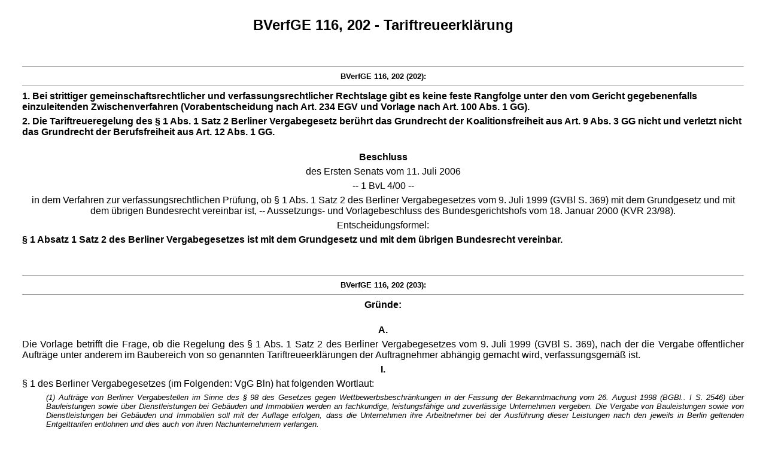

--- FILE ---
content_type: text/html
request_url: https://servat.unibe.ch/tools/DfrInfo?Command=ShowPrintVersion&Name=bv116202
body_size: 84478
content:
<!doctype html public "-//w3c//dtd html 4.0 transitional//en">
<html>
<head>
  <meta http-equiv="Content-Type" content="text/html; charset=iso-8859-1">
  <meta name="Preprocessor" content="Update Ver. 4.0">
  <meta name="Copyright" content="Prof. Dr. Axel Tschentscher, LL.M., M.A.">
  <meta name="robots" content="noindex, nofollow">
  <meta name="description" content="Das Fallrecht (DFR) -- Gerichtsentscheidungen im juristischen Studium">
  <meta name="keywords" content="BVerfG BVerfGE Gericht Urteil Beschluss Bundesgericht BGE Beschwerde Entscheidungen Recht Rechtswissenschaft Gesetz">
  <title>DFR - BVerfGE 116, 202 - Tariftreueerkl&auml;rung</title>

</head>

<body text="#000000" leftmargin="0" topmargin="0" marginwidth="2" marginheight="2">

<table align="center" border="0" cellspacing="0" cellpadding="3" width="95%">
<tr><td width="100%" align="center" valign="center" height="80">
<font size="+2" face="Arial"><b>BVerfGE 116, 202 - Tariftreueerkl&auml;rung</b></font></td></tr></table>

<table align="center" border="0" cellspacing="0" cellpadding="3" width="95%">



<tr><td width="95%" align="left" valign="top"><font face="Arial"><b>
<a name="202"></a><br><hr size="1"><center><font face="Arial" size="-1">BVerfGE 116, 202 (202):</font></center><hr size="1">1. Bei strittiger gemeinschaftsrechtlicher und verfassungsrechtlicher Rechtslage gibt es keine feste Rangfolge unter den vom Gericht gegebenenfalls einzuleitenden Zwischenverfahren (Vorabentscheidung nach Art.&nbsp;234 EGV und Vorlage nach Art.&nbsp;100 Abs.&nbsp;1 GG).
</b></font></td></tr>

<tr><td width="95%" align="left" valign="top"><font face="Arial"><b>
2. Die Tariftreueregelung des &sect; 1 Abs.&nbsp;1 Satz 2 Berliner Vergabegesetz ber&uuml;hrt das Grundrecht der Koalitionsfreiheit aus Art.&nbsp;9 Abs.&nbsp;3 GG nicht und verletzt nicht das Grundrecht der Berufsfreiheit aus Art.&nbsp;12 Abs.&nbsp;1 GG.
</b></font></td></tr>

<tr><td width="95%" align="center" valign="top"><font face="Arial"><b>
&nbsp;<br>Beschluss 
</b></font></td></tr>

<tr><td width="95%" align="center" valign="top"><font face="Arial">
des Ersten Senats vom 11. Juli 2006 
</font></td></tr>

<tr><td width="95%" align="center" valign="top"><font face="Arial">
-- 1 BvL 4/00 -- 
</font></td></tr>

<tr><td width="95%" align="center" valign="top"><font face="Arial">
in dem Verfahren zur verfassungsrechtlichen Pr&uuml;fung, ob &sect; 1 Abs.&nbsp;1 Satz 2 des Berliner Vergabegesetzes vom 9. Juli 1999 (GVBl S. 369) mit dem Grundgesetz und mit dem &uuml;brigen Bundesrecht vereinbar ist, -- Aussetzungs- und Vorlagebeschluss des Bundesgerichtshofs vom 18. Januar 2000 (KVR 23/98).
</font></td></tr>

<tr><td width="95%" align="center" valign="top"><font face="Arial">
Entscheidungsformel:
</font></td></tr>

<tr><td width="95%" align="left" valign="top"><font face="Arial"><b>
&sect; 1 Absatz 1 Satz 2 des Berliner Vergabegesetzes ist mit dem Grundgesetz und mit dem &uuml;brigen Bundesrecht vereinbar.<!-- PageEnd="BVerfGE 116, 202 (202)" -->
</b></font></td></tr>

<tr><td width="95%" align="center" valign="top"><font face="Arial"><b>
&nbsp;<br><a name="203"></a><br><hr size="1"><center><font face="Arial" size="-1">BVerfGE 116, 202 (203):</font></center><hr size="1">Gr&uuml;nde:
</b></font></td></tr>

<tr><td width="95%" align="center" valign="top"><font face="Arial"><b>
&nbsp;<br>A.
</b></font></td></tr>

<tr><td width="95%" align="left" valign="top"><font face="Arial"><div align="justify">
Die Vorlage betrifft die Frage, ob die Regelung des &sect; 1 Abs.&nbsp;1 Satz 2 des Berliner Vergabegesetzes vom 9. Juli 1999 (GVBl S. 369), nach der die Vergabe &ouml;ffentlicher Auftr&auml;ge unter anderem im Baubereich von so genannten Tariftreueerkl&auml;rungen der Auftragnehmer abh&auml;ngig gemacht wird, verfassungsgem&auml;&szlig; ist.
</div></font></td></tr>

<tr><td width="95%" align="center" valign="top"><font face="Arial"><b>
I.
</b></font></td></tr>

<tr><td width="95%" align="left" valign="top"><font face="Arial"><div align="justify">
&sect; 1 des Berliner Vergabegesetzes (im Folgenden: VgG Bln) hat folgenden Wortlaut:
</div></font></td></tr>

<tr><td width="95%" align="left" valign="top"><font face="Arial" size="-1"><ul><i><div align="justify">
(1) Auftr&auml;ge von Berliner Vergabestellen im Sinne des &sect; 98 des Gesetzes gegen Wettbewerbsbeschr&auml;nkungen in der Fassung der Bekanntmachung vom 26. August 1998 (BGBl.. I S. 2546) &uuml;ber Bauleistungen sowie &uuml;ber Dienstleistungen bei Geb&auml;uden und Immobilien werden an fachkundige, leistungsf&auml;hige und zuverl&auml;ssige Unternehmen vergeben. Die Vergabe von Bauleistungen sowie von Dienstleistungen bei Geb&auml;uden und Immobilien soll mit der Auflage erfolgen, dass die Unternehmen ihre Arbeitnehmer bei der Ausf&uuml;hrung dieser Leistungen nach den jeweils in Berlin geltenden Entgelttarifen entlohnen und dies auch von ihren Nachunternehmern verlangen.
</div></i></ul></font></td></tr>

<tr><td width="95%" align="left" valign="top"><font face="Arial" size="-1"><ul><i><div align="justify">
(2) Von der Teilnahme an einem Wettbewerb um einen Bauauftrag oder Dienstleistungsauftrag im Sinne des Absatzes 1 sollen Bewerber bis zu einer Dauer von zwei Jahren ausgeschlossen werden, die ihre Arbeitnehmer entgegen einer Auflage nach Absatz 1 Satz 2 nicht nach den jeweils in Berlin geltenden Entgelttarifen entlohnen.
</div></i></ul></font></td></tr>

<tr><td width="95%" align="left" valign="top"><font face="Arial"><div align="justify">
In der Gesetzesbegr&uuml;ndung (Abgeordnetenhaus von Berlin, Drucks. 13/3726, S. 2) ist dazu ausgef&uuml;hrt, dass die klassischen Vergabekriterien Fachkunde, Leistungsf&auml;higkeit und Zuverl&auml;ssigkeit um den Aspekt der Tariftreue erg&auml;nzt werden sollten, um die Leistungsf&auml;higkeit der Berliner Bauunternehmen zu erhalten und zugleich ausbildende Betriebe zu st&auml;rken. Die Ausgestaltung als Soll-Vorschrift meine eine Bindung an die in Berlin geltenden Lohn- und Gehaltstarife. "Nur im Ausnahmefall (etwa auf Seiten Berlins Marktbeherrschung)" d&uuml;rfe von dem Verlangen nach Einhaltung der Tarife abgewichen werden. Zur Vermeidung eines Versto&szlig;es gegen die negative Koalitionsfreiheit werde klargestellt, dass die Un<!-- PageEnd="BVerfGE 116, 202 (203)" --><a name="204"></a><br><hr size="1"><center><font face="Arial" size="-1">BVerfGE 116, 202 (204):</font></center><hr size="1">ternehmen nicht allgemein, sondern nur bei der Ausf&uuml;hrung der beauftragten Leistungen zur Bezahlung der in Berlin geltenden Entgelttarife verpflichtet seien.
</div></font></td></tr>

<tr><td width="95%" align="left" valign="top"><font face="Arial"><div align="justify">
Die &ouml;rtlichen Tarifentgelte, zu deren Zahlung sich die Unternehmen mit der Tariftreueerkl&auml;rung verpflichten sollen, liegen h&ouml;her als die tariflichen Mindestl&ouml;hne nach dem Tarifvertrag zur Regelung der Mindestl&ouml;hne im Baugewerbe, der zurzeit in der Fassung vom 29. Juli 2005 gilt und aufgrund der F&uuml;nften Verordnung &uuml;ber zwingende Arbeitsbedingungen im Baugewerbe vom 29. August 2005 (BAnz Nr.&nbsp;164 vom 31. August 2005, S. 13199) bundesweit verbindlich ist.
</div></font></td></tr>

<tr><td width="95%" align="left" valign="top"><font face="Arial"><div align="justify">
&Auml;hnliche gesetzliche Tariftreueregelungen gibt es auch in anderen Bundesl&auml;ndern.
</div></font></td></tr>

<tr><td width="95%" align="center" valign="top"><font face="Arial"><b>
II.
</b></font></td></tr>

<tr><td width="95%" align="left" valign="top"><font face="Arial"><div align="justify">
Auf Bundesebene gab der Gesetzgeber unter dem Einfluss des europ&auml;ischen Gemeinschaftsrechts mit dem am 1. Januar 1999 in Kraft getretenen Gesetz zur &Auml;nderung der Rechtsgrundlagen f&uuml;r die Vergabe &ouml;ffentlicher Auftr&auml;ge (Vergaberechts&auml;nderungsgesetz -- VgR&Auml;G) vom 26. August 1998 (BGBl. I S. 2512) den traditionellen verwaltungsinternen Ansatz des deutschen Vergaberechts f&uuml;r Auftr&auml;ge ab bestimmten Schwellenwerten auf. Das materielle Vergaberecht wurde insoweit in das Gesetz gegen Wettbewerbsbeschr&auml;nkungen (GWB) integriert.
</div></font></td></tr>

<tr><td width="95%" align="left" valign="top"><font face="Arial"><div align="justify">
&sect; 97 Abs.&nbsp;4 GWB enth&auml;lt die f&uuml;r die &ouml;ffentliche Auftragsvergabe ma&szlig;gebenden Kriterien:
</div></font></td></tr>

<tr><td width="95%" align="left" valign="top"><font face="Arial" size="-1"><ul><i><div align="justify">
Auftr&auml;ge werden an fachkundige, leistungsf&auml;hige und zuverl&auml;ssige Unternehmen vergeben; andere oder weitergehende Anforderungen d&uuml;rfen an Auftragnehmer nur gestellt werden, wenn dies durch Bundes- oder Landesgesetz vorgesehen ist.
</div></i></ul></font></td></tr>

<tr><td width="95%" align="left" valign="top"><font face="Arial"><div align="justify">
Die Regelung des &sect; 97 Abs.&nbsp;4 2. Halbsatz GWB beruht auf einem Kompromiss zwischen Bundestag und Bundesrat. In dem von der Bundesregierung vorgelegten Entwurf des Vergaberechts&auml;nderungsgesetzes (BTDrucks 13/9340, S. 4) lautete die entsprechende Vorschrift noch wie folgt:<!-- PageEnd="BVerfGE 116, 202 (204)" -->
</div></font></td></tr>

<tr><td width="95%" align="left" valign="top"><font face="Arial" size="-1"><ul><i><div align="justify">
<a name="205"></a><br><hr size="1"><center><font face="Arial" size="-1">BVerfGE 116, 202 (205):</font></center><hr size="1">Auftr&auml;ge werden an fachkundige, leistungsf&auml;hige und zuverl&auml;ssige Unternehmen vergeben; weitergehende Anforderungen d&uuml;rfen an Auftragnehmer nur gestellt werden, wenn dies durch Bundesgesetz vorgesehen ist.
</div></i></ul></font></td></tr>

<tr><td width="95%" align="left" valign="top"><font face="Arial"><div align="justify">
Der Bundesrat war damit nicht einverstanden, weil die Beschr&auml;nkung auf Bundesgesetze die Unzul&auml;ssigkeit der von den L&auml;ndern teilweise durch Gesetz oder Verordnung, teilweise durch Verwaltungsvorschrift eingef&uuml;hrten Regelungen, insbesondere der Tariftreueerkl&auml;rung, zur Folge gehabt h&auml;tte. Er schlug daher vor, den zweiten Halbsatz wie folgt neu zu fassen (BTDrucks 13/9340, S. 35 f.):
</div></font></td></tr>

<tr><td width="95%" align="left" valign="top"><font face="Arial" size="-1"><ul><i><div align="justify">
...; andere oder weitergehende Anforderungen d&uuml;rfen an Auftragnehmer nur gestellt werden, wenn dies durch Rechts- und Verwaltungsvorschriften des Bundes und der L&auml;nder vorgesehen ist.
</div></i></ul></font></td></tr>

<tr><td width="95%" align="left" valign="top"><font face="Arial"><div align="justify">
In der Gegen&auml;u&szlig;erung der Bundesregierung (BTDrucks 13/9340, S. 48) wurde diesem Vorschlag widersprochen, da die gesetzliche Regelung faktisch unverbindlich w&uuml;rde, wenn sie durch blo&szlig;e Verwaltungsvorschriften au&szlig;er Kraft gesetzt werden k&ouml;nnte. Das Gesetz wurde im Deutschen Bundestag entsprechend dem Entwurf der Bundesregierung beschlossen. Der Bundesrat begr&uuml;ndete die anschlie&szlig;ende Anrufung des Vermittlungsausschusses wie folgt (BTDrucks 13/10711, S. 1):
</div></font></td></tr>

<tr><td width="95%" align="left" valign="top"><font face="Arial" size="-1"><ul><i><div align="justify">
"Die Beschr&auml;nkung auf Bundesgesetze h&auml;tte u.a. die Unzul&auml;ssigkeit der von den L&auml;ndern teilweise durch Gesetz oder Verordnung, teilweise durch Verwaltungsvorschrift eingef&uuml;hrten Regelungen zur Folge. Eine gesetzliche &Ouml;ffnungsklausel, die etwa eine angemessene Ber&uuml;cksichtigung von tarifvertragstreuen, ausbildenden und frauenf&ouml;rdernden Betrieben m&ouml;glich macht, ist erforderlich."
</div></i></ul></font></td></tr>

<tr><td width="95%" align="left" valign="top"><font face="Arial"><div align="justify">
Bundestag und Bundesrat einigten sich im Vermittlungsausschuss schlie&szlig;lich darauf, dass zus&auml;tzliche Vergabekriterien auf der Grundlage von Bundes- oder Landesgesetzen zul&auml;ssig sein sollten.
</div></font></td></tr>

<tr><td width="95%" align="center" valign="top"><font face="Arial"><b>
III.
</b></font></td></tr>

<tr><td width="95%" align="left" valign="top"><font face="Arial"><div align="justify">
1. Bereits vor dem Inkrafttreten des Berliner Vergabegesetzes forderte das Land Berlin bei der Vergabe &ouml;ffentlicher Bauauftr&auml;ge Ta<!-- PageEnd="BVerfGE 116, 202 (205)" --><a name="206"></a><br><hr size="1"><center><font face="Arial" size="-1">BVerfGE 116, 202 (206):</font></center><hr size="1">riftreueerkl&auml;rungen von den Bietern. Das Bundeskartellamt hat dies f&uuml;r den Bereich des Stra&szlig;enbaus mit Beschluss vom 3. November 1997 untersagt. Die gegen die Untersagung gerichtete Beschwerde des Landes hat das Kammergericht zur&uuml;ckgewiesen (Beschluss vom 20. Mai 1998 -- Kart 24/97 --, ZIP 1998, S. 1600). W&auml;hrend des Rechtsbeschwerdeverfahrens vor dem Bundesgerichtshof ist das Berliner Vergabegesetz in Kraft getreten.
</div></font></td></tr>

<tr><td width="95%" align="left" valign="top"><font face="Arial"><div align="justify">
2. Der Bundesgerichtshof hat das Verfahren gem&auml;&szlig; Art.&nbsp;100 Abs.&nbsp;1 GG ausgesetzt und dem Bundesverfassungsgericht die Frage zur Entscheidung vorgelegt,
</div></font></td></tr>

<tr><td width="95%" align="left" valign="top"><font face="Arial" size="-1"><ul><i><div align="justify">
ob &sect; 1 Abs.&nbsp;1 Satz 2 des Berliner Vergabegesetzes mit Art.&nbsp;74 Abs.&nbsp;1 Nr.&nbsp;12 GG, mit Art.&nbsp;31 GG -- in Verbindung mit &sect; 5 TVG und in Verbindung mit &sect; 20 Abs.&nbsp;1 GWB -- sowie mit Art.&nbsp;9 Abs.&nbsp;3 GG vereinbar ist.
</div></i></ul></font></td></tr>

<tr><td width="95%" align="left" valign="top"><font face="Arial"><div align="justify">
Der Bundesgerichtshof ist von der Verfassungswidrigkeit des Gesetzes &uuml;berzeugt. Die Entscheidung &uuml;ber die Rechtsbeschwerde h&auml;nge von der Wirksamkeit der Norm ab.
</div></font></td></tr>

<tr><td width="95%" align="left" valign="top"><font face="Arial"><div align="justify">
a) Bleibe die Regelung des &sect; 1 Abs.&nbsp;1 Satz 2 VgG Bln als ung&uuml;ltig au&szlig;er Betracht, versto&szlig;e das Verlangen nach Abgabe einer Tariftreueerkl&auml;rung bei der Vergabe &ouml;ffentlicher Stra&szlig;enbauauftr&auml;ge durch das Land Berlin, das in diesem Bereich eine marktbeherrschende Stellung besitze, gegen &sect; 20 Abs.&nbsp;1 GWB. Die Ungleichbehandlung der nicht tarifgebundenen Anbieter, die keine Tariftreueerkl&auml;rung abg&auml;ben, sei dann als sachlich nicht gerechtfertigt und ihre Behinderung als unbillig zu beurteilen. Dies ergebe die Abw&auml;gung der Interessen der Beteiligten unter Ber&uuml;cksichtigung der auf die Freiheit des Wettbewerbs gerichteten Zielsetzung des Gesetzes gegen Wettbewerbsbeschr&auml;nkungen.
</div></font></td></tr>

<tr><td width="95%" align="left" valign="top"><font face="Arial"><div align="justify">
Ziel der Tariftreueerkl&auml;rung sei, den tarifvertraglich nicht gebundenen Arbeitgebern, die sich uneingeschr&auml;nkt rechtm&auml;&szlig;ig verhielten, wenn sie ihren Arbeitnehmern zwar den Mindestlohn, nicht aber die h&ouml;heren Berliner Tarifl&ouml;hne zahlten, &uuml;ber die Regelungen des Mindestlohntarifvertrags hinaus die Berliner Tarifl&ouml;hne vorzuschreiben. Die an die &ouml;rtlichen Entgelttarifvertr&auml;ge gebundenen Berliner Anbieter w&uuml;rden gegen&uuml;ber tarifungebundener Konkurrenz ge<!-- PageEnd="BVerfGE 116, 202 (206)" --><a name="207"></a><br><hr size="1"><center><font face="Arial" size="-1">BVerfGE 116, 202 (207):</font></center><hr size="1">sch&uuml;tzt. Die beanstandete Ma&szlig;nahme f&uuml;hre zu einer Abschottung des Berliner Marktes vor rechtm&auml;&szlig;iger Konkurrenz. Auf diese Weise solle -- ohne das im Tarifvertragsgesetz vorgesehene Instrument der Allgemeinverbindlicherkl&auml;rung (&sect; 5 TVG) einsetzen zu m&uuml;ssen -- verhindert werden, dass die Berliner Tarifl&ouml;hne aufgrund des bestehenden Wettbewerbsdrucks gesenkt werden m&uuml;ssten.
</div></font></td></tr>

<tr><td width="95%" align="left" valign="top"><font face="Arial"><div align="justify">
Das Interesse des Landes, die Arbeitslosigkeit in Berlin zu bek&auml;mpfen und die heimischen Anbieter zu st&auml;rken, rechtfertige sein Verhalten nicht. Auch der im Gemeinwohl liegende Zweck der Vermeidung weiterer Arbeitslosigkeit d&uuml;rfe nicht mit einem Mittel verfolgt werden, das mit der auf die Freiheit des Wettbewerbs gerichteten Zielrichtung des Gesetzes gegen Wettbewerbsbeschr&auml;nkungen unvereinbar sei. Es stelle eine klassische protektionistische Ma&szlig;nahme dar, wenn das Land die tarifgebundenen Berliner Stra&szlig;enbauunternehmen dadurch vor dem Wettbewerb meist ausw&auml;rtiger tarifungebundener Wettbewerber sch&uuml;tze, dass es diese zwinge, ihren rechtm&auml;&szlig;ig erzielten Kostenvorteil aufzugeben, den sie aufgrund niedrigerer L&ouml;hne gen&ouml;ssen.
</div></font></td></tr>

<tr><td width="95%" align="left" valign="top"><font face="Arial"><div align="justify">
b) M&uuml;sste hingegen von der G&uuml;ltigkeit der Regelung des &sect; 1 Abs.&nbsp;1 Satz 2 VgG Bln ausgegangen werden, so w&auml;re die Untersagungsverf&uuml;gung des Bundeskartellamts nach Auffassung des Bundesgerichtshofs aufzuheben.
</div></font></td></tr>

<tr><td width="95%" align="left" valign="top"><font face="Arial"><div align="justify">
Da es auf die Rechtslage zum Zeitpunkt der Entscheidung ankomme, sei auch die zwischenzeitlich in Kraft getretene landesrechtliche Bestimmung f&uuml;r die Beurteilung des dem Land untersagten Verhaltens heranzuziehen. &sect; 1 Abs.&nbsp;1 Satz 2 VgG Bln schreibe den Vergabestellen die Forderung einer Tariftreueerkl&auml;rung vor, ohne danach zu unterscheiden, ob das Land als Nachfrager nach Bauleistungen eine marktbeherrschende Stellung innehabe und deswegen Normadressat des &sect; 20 Abs.&nbsp;1 GWB sei. Seien die Vergabestellen aber zu dem fraglichen Verhalten durch ein g&uuml;ltiges Gesetz verpflichtet, k&ouml;nne hierin kein Versto&szlig; gegen das kartellrechtliche Diskriminierungsverbot liegen. Einem Verhalten, das gesetzlich geboten sei, fehle es niemals am sachlich gerechtfertigten Grund.
</div></font></td></tr>

<tr><td width="95%" align="left" valign="top"><font face="Arial"><div align="justify">
Die Bestimmung des &sect; 1 Abs.&nbsp;1 Satz 2 VgG Bln enthalte ein solches gesetzliches Handlungsgebot, obwohl es sich nur um eine Soll-Vor<!-- PageEnd="BVerfGE 116, 202 (207)" --><a name="208"></a><br><hr size="1"><center><font face="Arial" size="-1">BVerfGE 116, 202 (208):</font></center><hr size="1">schrift handele. Solche Normen verpflichteten die Beh&ouml;rden, grunds&auml;tzlich so zu verfahren, wie es im Gesetz bestimmt sei. Im Regelfall bedeute das "Soll" daher ein "Muss". Es k&ouml;nne nicht davon ausgegangen werden, dass das Berliner Vergabegesetz die Vergabestellen immer dann von dem Gebot ausnehme, wenn dem Land wegen seiner marktbeherrschenden Stellung als Normadressaten des &sect; 20 Abs.&nbsp;1 GWB die Forderung einer Tariftreueerkl&auml;rung kartellrechtlich untersagt sei. Das Gesetz sehe eine solche Ausnahme nicht vor. Die Bemerkung in der Begr&uuml;ndung des Gesetzentwurfs, in Ausnahmef&auml;llen, etwa bei einer marktbeherrschenden Stellung des Landes, d&uuml;rfe von dem Verlangen nach Einhalten der Tarife abgesehen werden, habe im Gesetz keinen hinreichenden Ausdruck gefunden.
</div></font></td></tr>

<tr><td width="95%" align="left" valign="top"><font face="Arial"><div align="justify">
Auf die Vereinbarkeit von &sect; 1 Abs.&nbsp;1 Satz 2 VgG Bln mit dem Grundgesetz oder mit Bundesrecht k&auml;me es daher nur dann nicht an, wenn die Regelung ohnehin mit Blick auf vorrangige gemeinschaftsrechtliche Bestimmungen keine Anwendung finden k&ouml;nnte. Hiervon k&ouml;nne indessen nicht ausgegangen werden, ohne zun&auml;chst ein Vorabentscheidungsersuchen an den Gerichtshof der Europ&auml;ischen Gemeinschaften zu richten. Die Frage, ob &sect; 1 Abs.&nbsp;1 Satz 2 VgG Bln mit der Dienstleistungsfreiheit des Art.&nbsp;49 EGV und mit den gemeinschaftsrechtlichen Vergaberichtlinien vereinbar sei, k&ouml;nne der Bundesgerichtshof nicht abschlie&szlig;end entscheiden. F&uuml;r ein Vorabentscheidungsersuchen an den Gerichtshof der Europ&auml;ischen Gemeinschaften bestehe jedoch im Hinblick darauf keine Veranlassung, dass die Bestimmung des &sect; 1 Abs.&nbsp;1 Satz 2 VgG Bln nach Auffassung des Bundesgerichtshofs ohnehin nicht g&uuml;ltig sei.
</div></font></td></tr>

<tr><td width="95%" align="left" valign="top"><font face="Arial"><div align="justify">
c) Die Vorschrift des &sect; 1 Abs.&nbsp;1 Satz 2 VgG Bln sei verfassungswidrig.
</div></font></td></tr>

<tr><td width="95%" align="left" valign="top"><font face="Arial"><div align="justify">
aa) Dem Land Berlin fehle f&uuml;r eine Regelung, die der Sache nach auf eine teilweise Allgemeinverbindlicherkl&auml;rung bestimmter Tarifvertr&auml;ge hinauslaufe, die Gesetzgebungszust&auml;ndigkeit. Bei der Bestimmung des &sect; 1 Abs.&nbsp;1 Satz 2 VgG Bln handele es sich um eine tarifrechtliche Regelung. Sie bewirke, dass bestimmte f&uuml;r Berlin geltende Tarifvertr&auml;ge auch von Arbeitgebern und Arbeitnehmern eingehalten werden m&uuml;ssten, die nicht an diese Tarifvertr&auml;ge gebunden seien. Das Tarifrecht falle unter die allgemeine Kompetenzzuwei<!-- PageEnd="BVerfGE 116, 202 (208)" --><a name="209"></a><br><hr size="1"><center><font face="Arial" size="-1">BVerfGE 116, 202 (209):</font></center><hr size="1">sung f&uuml;r das Arbeitsrecht in Art.&nbsp;74 Abs.&nbsp;1 Nr.&nbsp;12 GG; es z&auml;hle damit zur konkurrierenden Gesetzgebung. Der Bund habe, was das Tarifrecht angehe, von seiner konkurrierenden Zust&auml;ndigkeit mit der Verabschiedung des Tarifvertragsgesetzes abschlie&szlig;end Gebrauch gemacht. Dieses Gesetz enthalte in &sect; 5 gerade auch eine umfassende Regelung &uuml;ber die Allgemeinverbindlicherkl&auml;rung von Tarifvertr&auml;gen. Aus &sect; 97 Abs.&nbsp;4 2. Halbsatz GWB lasse sich eine &uuml;ber die Bestimmungen des Grundgesetzes hinausgehende Gesetzgebungskompetenz des Landes f&uuml;r das fragliche Gesetz nicht ableiten. Die Gesetz gewordene Kompromissformel habe sich allein auf die Form bezogen, die f&uuml;r eine Regelung vergabefremder Kriterien einzuhalten sei. Im Hinblick auf die gemeinschaftsrechtlichen Vorgaben und unter Ber&uuml;cksichtigung der im Gesetzgebungsverfahren zutage getretenen Unterschiede in der materiell-rechtlichen Bewertung sei auszuschlie&szlig;en, dass den L&auml;ndern f&uuml;r die Festlegung vergabefremder Kriterien eine umfassende Gesetzgebungskompetenz habe zugebilligt werden sollen.
</div></font></td></tr>

<tr><td width="95%" align="left" valign="top"><font face="Arial"><div align="justify">
bb) Selbst wenn das Land Berlin &uuml;ber eine Gesetzgebungskompetenz f&uuml;r die Regelung in &sect; 1 Abs.&nbsp;1 Satz 2 VgG Bln verf&uuml;gen sollte, best&uuml;nden im Hinblick auf entgegenstehende bundesrechtliche Bestimmungen durchgreifende Bedenken gegen die G&uuml;ltigkeit der Norm (Art.&nbsp;31 GG).
</div></font></td></tr>

<tr><td width="95%" align="left" valign="top"><font face="Arial"><div align="justify">
&sect; 1 Abs.&nbsp;1 Satz 2 VgG Bln f&uuml;hre zu einer weitgehenden Allgemeinverbindlichkeit der Berliner Tarifl&ouml;hne auf bestimmten M&auml;rkten, auf denen die meisten Auftr&auml;ge von der &ouml;ffentlichen Hand vergeben w&uuml;rden. Eine derartige Allgemeinverbindlichkeit von Tarifvertr&auml;gen sei nach &sect; 5 TVG an Voraussetzungen materieller und formeller Art gekn&uuml;pft. Insbesondere k&ouml;nne die entsprechende, einen Akt der Rechtsetzung darstellende Erkl&auml;rung nur im Einvernehmen mit dem Tarifausschuss und nach Anh&ouml;rung der betroffenen Arbeitgeber und Arbeitnehmer abgegeben werden (&sect; 5 Abs.&nbsp;1 und 2 TVG). Ein Landesgesetz, durch das ein bestimmter Tarifvertrag f&uuml;r allgemeinverbindlich erkl&auml;rt werde, versto&szlig;e gegen diese bindende bundesrechtliche Regelung.
</div></font></td></tr>

<tr><td width="95%" align="left" valign="top"><font face="Arial"><div align="justify">
Soweit die Regelung des &sect; 1 Abs.&nbsp;1 Satz 2 VgG Bln Geltung auch f&uuml;r den Fall beanspruche, dass das nachfragende Land eine marktbe<!-- PageEnd="BVerfGE 116, 202 (209)" --><a name="210"></a><br><hr size="1"><center><font face="Arial" size="-1">BVerfGE 116, 202 (210):</font></center><hr size="1">herrschende Stellung einnehme, versto&szlig;e sie dar&uuml;ber hinaus gegen kartellrechtliche Bestimmungen, die marktbeherrschenden Unternehmen bestimmte diskriminierende oder behindernde Verhaltensweisen untersagten (&sect; 20 Abs.&nbsp;1 GWB). Auch wenn die L&auml;nder nach &sect; 97 Abs.&nbsp;4 2. Halbsatz GWB vergabefremde Anforderungen vorsehen d&uuml;rften, seien sie doch gehindert, ein Verhalten zu legalisieren, das ansonsten als kartellrechtswidrig anzusehen w&auml;re.
</div></font></td></tr>

<tr><td width="95%" align="left" valign="top"><font face="Arial"><div align="justify">
cc) Schlie&szlig;lich begegne die Regelung in &sect; 1 Abs.&nbsp;1 Satz 2 VgG Bln insofern durchgreifenden verfassungsrechtlichen Bedenken, als durch das Gebot der Tariftreue in die verfassungsrechtlich gesch&uuml;tzte negative Koalitionsfreiheit eingegriffen werde (Art.&nbsp;9 Abs.&nbsp;3 GG).
</div></font></td></tr>

<tr><td width="95%" align="left" valign="top"><font face="Arial"><div align="justify">
Durch das im Berliner Vergabegesetz ausgesprochene Gebot, Auftr&auml;ge der &ouml;ffentlichen Hand nur an Unternehmen zu vergeben, die ihre Arbeitnehmer nach den in Berlin geltenden Tarifen entlohnten, w&uuml;rden die Wirkungen tarifvertraglicher Regelungen auch f&uuml;r Au&szlig;enseiter verbindlich, die sich um entsprechende Auftr&auml;ge bem&uuml;hten. Dem lasse sich jedenfalls f&uuml;r den Bereich, in dem die &ouml;ffentliche Hand als Nachfrager eine marktbeherrschende Stellung einnehme, nicht entgegen halten, &sect; 1 Abs.&nbsp;1 Satz 2 VgG Bln zwinge keinen Anbieter, sich an Ausschreibungen des betroffenen Landes zu beteiligen. Die Marktmacht des Stra&szlig;enbauleistungen nachfragenden Landes ergebe sich gerade daraus, dass die Marktgegenseite nicht &uuml;ber hinreichende M&ouml;glichkeiten verf&uuml;ge, auf andere Nachfrager der angebotenen Leistungen auszuweichen. Damit greife &sect; 1 Abs.&nbsp;1 Satz 2 VgG Bln in den durch Art.&nbsp;9 Abs.&nbsp;3 GG gesch&uuml;tzten Bereich ein. Das Gesetz n&ouml;tige die tarifungebundenen Anbieter, sich in einem ihre Wettbewerbsf&auml;higkeit ma&szlig;geblich beeinflussenden Punkt den tarifvertraglichen Bestimmungen zu unterwerfen. Die Regelung des &sect; 1 Abs.&nbsp;1 Satz 2 VgG Bln mache diese Ausdehnung der Verbindlichkeit tarifvertraglicher Bestimmungen auf ungebundene Dritte von keinen sachlichen Voraussetzungen abh&auml;ngig. Auch das Verfahren biete keine Gew&auml;hr daf&uuml;r, dass die Interessen der Au&szlig;enseiter ber&uuml;cksichtigt w&uuml;rden.<!-- PageEnd="BVerfGE 116, 202 (210)" -->
</div></font></td></tr>

<tr><td width="95%" align="center" valign="top"><font face="Arial"><b>
<a name="211"></a><br><hr size="1"><center><font face="Arial" size="-1">BVerfGE 116, 202 (211):</font></center><hr size="1">IV.
</b></font></td></tr>

<tr><td width="95%" align="left" valign="top"><font face="Arial"><div align="justify">
Zu den Vorlagefragen haben der Senat von Berlin, das Abgeordnetenhaus von Berlin, die Bayerische Staatsregierung, das Bundesverwaltungsgericht, die Bundesvereinigung der Deutschen Arbeitgeberverb&auml;nde, der Bundesverband der Deutschen Industrie, der Hauptverband der Deutschen Bauindustrie, der Deutsche Gewerkschaftsbund und die Industriegewerkschaft Bauen-Agrar-Umwelt Stellung genommen.
</div></font></td></tr>

<tr><td width="95%" align="left" valign="top"><font face="Arial"><div align="justify">
1. Der Senat von Berlin h&auml;lt die verfassungsrechtlichen Bedenken des Bundesgerichtshofs f&uuml;r unbegr&uuml;ndet.
</div></font></td></tr>

<tr><td width="95%" align="left" valign="top"><font face="Arial"><div align="justify">
&sect; 1 Abs.&nbsp;1 Satz 2 VgG Bln sei kompetenzgem&auml;&szlig; zustande gekommen. Das Land habe von der Erm&auml;chtigung des &sect; 97 Abs.&nbsp;4 2. Halbsatz GWB Gebrauch gemacht.
</div></font></td></tr>

<tr><td width="95%" align="left" valign="top"><font face="Arial"><div align="justify">
Die zur &Uuml;berpr&uuml;fung gestellte Norm sei nicht wegen Unvereinbarkeit mit Bundesrecht unwirksam. Sie versto&szlig;e nicht gegen &sect; 20 Abs.&nbsp;1 GWB. Durch &sect; 1 Abs.&nbsp;1 Satz 2 VgG Bln w&uuml;rden alle Auftragnehmer lediglich verpflichtet, f&uuml;r den Zeitraum der Auftragsdurchf&uuml;hrung die mit dem Auftrag besch&auml;ftigten Mitarbeiter nach den in Berlin g&uuml;ltigen Entgelttarifen zu bezahlen, um eine Gleichheit der Ausgangsvoraussetzungen und Wettbewerbsbedingungen zu schaffen. Es sei nicht zu erkennen, dass dies irgendwelche Bieter unangemessen benachteilige oder zu einer einseitigen Bevorzugung der einheimischen Bauwirtschaft f&uuml;hre. Durch die Zulassung eines m&ouml;glichen "Lohndumpings" ausw&auml;rtiger Bieter w&uuml;rden hingegen die Einkommensverh&auml;ltnisse der Bev&ouml;lkerung in der Bundesrepublik Deutschland nachhaltig verschlechtert werden. Der Regelung des &sect; 20 GWB k&ouml;nne gesetzessystematisch ohnehin keine Einschr&auml;nkung der Erm&auml;chtigungsnorm des &sect; 97 Abs.&nbsp;4 2. Halbsatz GWB entnommen werden. Der vergaberechtliche Teil des Gesetzes gegen Wettbewerbsbeschr&auml;nkungen besitze einen eigenst&auml;ndigen Charakter und stelle eine geschlossene Regelung dar, die den allgemeinen Vorschriften des Gesetzes vorgehe.
</div></font></td></tr>

<tr><td width="95%" align="left" valign="top"><font face="Arial"><div align="justify">
Mit einer Allgemeinverbindlicherkl&auml;rung im Sinne des &sect; 5 TVG sei das Tariftreueverlangen nicht vergleichbar. Die landesrechtliche Forderung einer Tariftreueerkl&auml;rung verletze auch nicht die durch Art.&nbsp;9 Abs.&nbsp;3 GG gesch&uuml;tzte Koalitionsfreiheit. Durch &sect; 1 Abs.&nbsp;1<!-- PageEnd="BVerfGE 116, 202 (211)" --> <a name="212"></a><br><hr size="1"><center><font face="Arial" size="-1">BVerfGE 116, 202 (212):</font></center><hr size="1">Satz 2 VgG Bln werde weder eine Mitgliedschaft in einer Koalition erzwungen noch ein erheblicher Beitrittsdruck erzeugt. Wenn nach der Rechtsprechung des Bundesverfassungsgerichts (Hinweis auf BVerfGE 55, 7 [<a href="/dfr/bv055007.html#022">22</a>]) schon eine vollst&auml;ndige rechtliche Unterstellung unter einen Tarifvertrag durch dessen Allgemeinverbindlicherkl&auml;rung die negative Koalitionsfreiheit nicht ber&uuml;hre, m&uuml;sse dies erst recht f&uuml;r die weniger belastende Forderung einer Tariftreueerkl&auml;rung gelten.
</div></font></td></tr>

<tr><td width="95%" align="left" valign="top"><font face="Arial"><div align="justify">
2. Das Abgeordnetenhaus von Berlin hat sich dieser Stellungnahme angeschlossen und erg&auml;nzend ausgef&uuml;hrt, dass schon im Ansatz Bedenken gegen die Auffassung des Bundesgerichtshofs best&uuml;nden, &sect; 1 Abs.&nbsp;1 Satz 2 VgG Bln versto&szlig;e gegen Art.&nbsp;74 Abs.&nbsp;1 Nr.&nbsp;12 GG, weil der Bundesgesetzgeber das Tarifrecht abschlie&szlig;end geregelt habe. Die Tariftreueregelung habe ihren eigentlichen normativen Gehalt vielmehr im Bereich des Vergaberechts. Jedenfalls habe der Bundesgesetzgeber in &sect; 97 Abs.&nbsp;4 2. Halbsatz GWB einen Vorbehalt zugunsten der Landesgesetzgeber aufgenommen.
</div></font></td></tr>

<tr><td width="95%" align="left" valign="top"><font face="Arial"><div align="justify">
Wegen des eigenst&auml;ndigen Charakters der vergaberechtlichen Vorschriften des Gesetzes gegen Wettbewerbsbeschr&auml;nkungen erscheine es problematisch, vergaberechtliche Vorschriften der L&auml;nder, die auf &sect; 97 Abs.&nbsp;4 GWB beruhten, am Ma&szlig;stab des &sect; 20 Abs.&nbsp;1 GWB zu pr&uuml;fen. Selbst wenn man &sect; 20 Abs.&nbsp;1 GWB anwende, sei kein Versto&szlig; gegen diese Vorschrift erkennbar. Das Land Berlin versuche, mit der vergaberechtlichen Regelung des &sect; 1 Abs.&nbsp;1 Satz 2 VgG Bln die sozialpolitisch bedeutsame Aufgabe der Bek&auml;mpfung der Arbeitslosigkeit zu erf&uuml;llen. Die unterschiedliche Behandlung von Unternehmen sei unter diesem Gesichtspunkt als sachlich gerechtfertigt anzusehen. Eine unbillige Behinderung liege darin nicht.
</div></font></td></tr>

<tr><td width="95%" align="left" valign="top"><font face="Arial"><div align="justify">
Die durch Art.&nbsp;9 Abs.&nbsp;3 GG gesch&uuml;tzte negative Koalitionsfreiheit werde durch &sect; 1 Abs.&nbsp;1 Satz 2 VgG Bln nicht verletzt. Diese Vorschrift wirke sich nur mittelbar aus und bleibe in der Intensit&auml;t ihrer Einwirkung auf die Unternehmen hinter &sect; 5 TVG zur&uuml;ck. Zudem k&ouml;nne die Koalitionsfreiheit zum Schutz von Gemeinwohlbelangen, denen verfassungsrechtlicher Rang geb&uuml;hre, eingeschr&auml;nkt werden. Dazu geh&ouml;re das Ziel, Massenarbeitslosigkeit zu bek&auml;mpfen.<!-- PageEnd="BVerfGE 116, 202 (212)" -->
</div></font></td></tr>

<tr><td width="95%" align="left" valign="top"><font face="Arial"><div align="justify">
<a name="213"></a><br><hr size="1"><center><font face="Arial" size="-1">BVerfGE 116, 202 (213):</font></center><hr size="1">3. Die Bayerische Staatsregierung hat Bedenken gegen die Zul&auml;ssigkeit der Vorlage ge&auml;u&szlig;ert. Bei Zweifeln an der Vereinbarkeit einer Norm mit europ&auml;ischem Gemeinschaftsrecht habe der Bundesgerichtshof vorrangig eine Vorabentscheidung des Gerichtshofs der Europ&auml;ischen Gemeinschaften einholen m&uuml;ssen.
</div></font></td></tr>

<tr><td width="95%" align="left" valign="top"><font face="Arial"><div align="justify">
Die Auffassung des Bundesgerichtshofs zur Verfassungswidrigkeit des &sect; 1 Abs.&nbsp;1 Satz 2 VgG Bln werde nicht geteilt. Der Bund habe mit &sect; 97 Abs.&nbsp;4 GWB eine Erm&auml;chtigungsgrundlage geschaffen, die es erlaube, vergabefremde Kriterien durch Landesgesetze zu regeln. Bundesrechtliche Bestimmungen st&uuml;nden der Tariftreueregelung nicht entgegen. Ebenso wenig werde in die durch Art.&nbsp;9 Abs.&nbsp;3 GG gesch&uuml;tzte Koalitionsfreiheit eingegriffen. Ein Eingriff in den Schutzbereich des Art.&nbsp;9 Abs.&nbsp;3 GG w&auml;re jedenfalls durch verfassungsrechtlich legitimierte, &uuml;berwiegende Gr&uuml;nde des Gemeinwohls gerechtfertigt. Das Ziel, tarifliche Regelungen zu st&uuml;tzen und die Massenarbeitslosigkeit zu bek&auml;mpfen, habe Verfassungsrang. Demgegen&uuml;ber habe das Interesse der tarifungebundenen Anbieter an der Wahrung ihrer Unternehmens- und Wettbewerbsfreiheit geringeres Gewicht.
</div></font></td></tr>

<tr><td width="95%" align="left" valign="top"><font face="Arial"><div align="justify">
4. F&uuml;r das Bundesverwaltungsgericht hat der 1. Revisionssenat mitgeteilt, er neige zu der Auffassung, das Land sei zum Erlass der Norm zust&auml;ndig gewesen. Die Regelung habe vorrangig einen vergaberechtlichen, keinen arbeitsrechtlichen Inhalt. Eine Art Allgemeinverbindlicherkl&auml;rung im Sinne des &sect; 5 TVG k&ouml;nne in ihr schwerlich gesehen werden. Auch die Regelung in &sect; 97 Abs.&nbsp;4 2. Halbsatz GWB spreche f&uuml;r eine Gesetzgebungskompetenz des Landes. Angesichts des vergaberechtlichen Inhalts der angegriffenen Regelung und ihrer begrenzten Auswirkung liege auch eine Verletzung des Art.&nbsp;9 Abs.&nbsp;3 GG nicht nahe.
</div></font></td></tr>

<tr><td width="95%" align="left" valign="top"><font face="Arial"><div align="justify">
5. Nach Auffassung der Bundesvereinigung der Deutschen Arbeitgeberverb&auml;nde ist &sect; 1 Abs.&nbsp;1 Satz 2 VgG Bln verfassungswidrig, weil es sich dabei um eine ohne ausreichende Gesetzgebungskompetenz erlassene Regelung des Tarifrechts handele, die im Widerspruch zu &sect; 20 Abs.&nbsp;1 GWB stehe und in unzul&auml;ssiger Weise in die negative Koalitionsfreiheit der Anbieter und die Tarifautonomie eingreife.<!-- PageEnd="BVerfGE 116, 202 (213)" -->
</div></font></td></tr>

<tr><td width="95%" align="left" valign="top"><font face="Arial"><div align="justify">
<a name="214"></a><br><hr size="1"><center><font face="Arial" size="-1">BVerfGE 116, 202 (214):</font></center><hr size="1">6. Auch nach Auffassung des Bundesverbands der Deutschen Industrie ist &sect; 1 Abs.&nbsp;1 Satz 2 VgG Bln nicht kompetenzgem&auml;&szlig; zustande gekommen. Die Regelung verletze zudem die negative Koalitionsfreiheit, sei mit &sect; 20 Abs.&nbsp;1 GWB nicht vereinbar und im &Uuml;brigen auch nicht geeignet, die arbeitsmarkt- und sozialpolitischen Ziele des Landes zu erreichen.
</div></font></td></tr>

<tr><td width="95%" align="left" valign="top"><font face="Arial"><div align="justify">
7. Der Hauptverband der Deutschen Bauindustrie hat sich der Begr&uuml;ndung des Aussetzungs- und Vorlagebeschlusses des Bundesgerichtshofs angeschlossen. Tariftreueregelungen, die auch von tarifungebundenen Bietern die Beachtung der geltenden Tarifl&ouml;hne forderten, seien wegen Versto&szlig;es gegen die negative Koalitionsfreiheit verfassungswidrig und dar&uuml;ber hinaus europarechtswidrig. Auch mit &sect; 20 GWB seien sie nicht vereinbar.
</div></font></td></tr>

<tr><td width="95%" align="left" valign="top"><font face="Arial"><div align="justify">
8. Der Deutsche Gewerkschaftsbund und die Industriegewerkschaft Bauen-Agrar-Umwelt vertreten die Auffassung, &sect; 1 Abs.&nbsp;1 Satz 2 VgG Bln stehe mit dem Grundgesetz, mit dem &uuml;brigen Bundesrecht und mit europarechtlichen Vorgaben in Einklang.
</div></font></td></tr>

<tr><td width="95%" align="center" valign="top"><font face="Arial"><b>
&nbsp;<br><a name="Votum" />B.
</b></font></td></tr>

<tr><td width="95%" align="left" valign="top"><font face="Arial"><div align="justify">
Die Vorlage ist zul&auml;ssig. Insbesondere stehen Zweifel an der Vereinbarkeit der Vorschrift mit europ&auml;ischem Gemeinschaftsrecht der konkreten Normenkontrolle nach Art.&nbsp;100 Abs.&nbsp;1 GG nicht entgegen.
</div></font></td></tr>

<tr><td width="95%" align="left" valign="top"><font face="Arial"><div align="justify">
Wenn feststeht, dass ein Gesetz dem europ&auml;ischen Gemeinschaftsrecht widerspricht und deshalb wegen des Anwendungsvorrangs des Gemeinschaftsrechts nicht angewandt werden darf, ist das Gesetz nicht mehr entscheidungserheblich im Sinne von Art.&nbsp;100 Abs.&nbsp;1 Satz 1 GG (vgl. BVerfGE 85, 191 [<a href="/dfr/bv085191.html#203">203 ff.</a>]; 106, 275 [<a href="/dfr/bv106275.html#295">295</a>]; vgl. ferner f&uuml;r das Verfahren der Verfassungsbeschwerde BVerfGE 110, 141 [<a href="/dfr/bv110141.html#155">155 f.</a>]). Ist die gemeinschaftsrechtliche und verfassungsrechtliche Rechtslage strittig, gibt es hingegen aus der Sicht des deutschen Verfassungsrechts keine feste Rangfolge unter den vom Fachgericht gegebenenfalls einzuleitenden Zwischenverfahren nach Art.&nbsp;234 Abs.&nbsp;2, 3 EGV und Art.&nbsp;100 Abs.&nbsp;1 GG. Zwar kann es ohne vorherige Kl&auml;rung der europarechtlichen Fragen durch den Gerichtshof der Europ&auml;ischen Gemeinschaften dazu kommen, dass<!-- PageEnd="BVerfGE 116, 202 (214)" --> <a name="215"></a><br><hr size="1"><center><font face="Arial" size="-1">BVerfGE 116, 202 (215):</font></center><hr size="1">das Bundesverfassungsgericht die Verfassungsm&auml;&szlig;igkeit eines Gesetzes &uuml;berpr&uuml;ft, das wegen des Anwendungsvorrangs des Gemeinschaftsrechts gar nicht angewandt werden darf. Umgekehrt bliebe aber ohne Kl&auml;rung der verfassungsrechtlichen Fragen durch das Bundesverfassungsgericht im Verfahren der Vorabentscheidung f&uuml;r den Gerichtshof der Europ&auml;ischen Gemeinschaften offen, ob die Vorabentscheidung eine nach innerstaatlichen Ma&szlig;st&auml;ben im &Uuml;brigen g&uuml;ltige und deshalb entscheidungserhebliche Norm betrifft. In dieser Situation darf ein Gericht, das sowohl europarechtliche als auch verfassungsrechtliche Zweifel hat, nach eigenen Zweckm&auml;&szlig;igkeitserw&auml;gungen entscheiden, welches Zwischenverfahren es zun&auml;chst einleitet.
</div></font></td></tr>

<tr><td width="95%" align="left" valign="top"><font face="Arial"><div align="justify">
Da die Europarechtswidrigkeit der vorgelegten Tariftreueregelung nicht feststeht, der Bundesgerichtshof aber von der Verfassungswidrigkeit des &sect; 1 Abs.&nbsp;1 Satz 2 VgG Bln &uuml;berzeugt ist, war eine Vorlage nach Art.&nbsp;100 Abs.&nbsp;1 GG ungeachtet der gemeinschaftsrechtlichen Fragen zul&auml;ssig.
</div></font></td></tr>

<tr><td width="95%" align="center" valign="top"><font face="Arial"><b>
&nbsp;<br><a name="Opinion" />C.
</b></font></td></tr>

<tr><td width="95%" align="left" valign="top"><font face="Arial"><div align="justify">
&sect; 1 Abs.&nbsp;1 Satz 2 VgG Bln ist mit dem Grundgesetz und mit dem &uuml;brigen Bundesrecht vereinbar.
</div></font></td></tr>

<tr><td width="95%" align="left" valign="top"><font face="Arial"><div align="justify">
Das Land Berlin war f&uuml;r den Erlass der Vorschrift zust&auml;ndig (I.). Die Norm verst&ouml;&szlig;t weder gegen Grundrechte (II.) noch gegen sonstiges Bundesrecht (III.).
</div></font></td></tr>

<tr><td width="95%" align="center" valign="top"><font face="Arial"><b>
I.
</b></font></td></tr>

<tr><td width="95%" align="left" valign="top"><font face="Arial"><div align="justify">
Die Gesetzgebungskompetenz des Landes ist nach Art.&nbsp;70 in Verbindung mit Art.&nbsp;72 Abs.&nbsp;1 GG gegeben, da die Regelungsmaterie in die konkurrierende Zust&auml;ndigkeit nach Art.&nbsp;74 Abs.&nbsp;1 Nr.&nbsp;11 GG f&auml;llt und der Bund nicht abschlie&szlig;end von seinem Gesetzgebungsrecht Gebrauch gemacht hat.
</div></font></td></tr>

<tr><td width="95%" align="left" valign="top"><font face="Arial"><div align="justify">
1. Der Begriff "Recht der Wirtschaft" im Sinne des Art.&nbsp;74 Abs.&nbsp;1 Nr.&nbsp;11 GG ist weit zu verstehen (vgl. BVerfGE 5, 25 [<a href="/dfr/bv005025.html#028">28 f.</a>]; 28, 119 [<a href="/dfr/bv028119.html#146">146</a>]; 29, 402 [<a href="/dfr/bv029402.html#409">409</a>]; 41, 344 [<a href="/dfr/bv041344.html#352">352</a>]; 68, 319 [<a href="/dfr/bv068319.html#330">330</a>]). Zu ihm geh&ouml;ren nicht nur diejenigen Vorschriften, die sich auf die Erzeugung, Herstellung und Verteilung von G&uuml;tern des wirtschaftlichen Bedarfs be<!-- PageEnd="BVerfGE 116, 202 (215)" --><a name="216"></a><br><hr size="1"><center><font face="Arial" size="-1">BVerfGE 116, 202 (216):</font></center><hr size="1">ziehen, sondern auch alle anderen das wirtschaftliche Leben und die wirtschaftliche Bet&auml;tigung als solche regelnden Normen (vgl. BVerfGE 29, 402 [<a href="/dfr/bv029402.html#409">409</a>]; 55, 274 [<a href="/dfr/bv055274.html#308">308</a>]). Hierzu z&auml;hlen Gesetze mit wirtschaftsregulierendem oder wirtschaftslenkendem Charakter (vgl. BVerfGE 4, 7 [<a href="/dfr/bv004007.html#013">13</a>]; 68, 319 [<a href="/dfr/bv068319.html#330">330</a>]).
</div></font></td></tr>

<tr><td width="95%" align="left" valign="top"><font face="Arial"><div align="justify">
Zur Regelung des Wirtschaftslebens im Sinne des Art.&nbsp;74 Abs.&nbsp;1 Nr.&nbsp;11 GG geh&ouml;ren auch die Vorschriften &uuml;ber die Vergabe von &ouml;ffentlichen Auftr&auml;gen. Diesem Rechtsgebiet sind auch gesetzliche Regelungen dar&uuml;ber zuzuordnen, in welchem Umfang der &ouml;ffentliche Auftraggeber bei der Vergabeentscheidung &uuml;ber die in &sect; 97 Abs.&nbsp;4 GWB ausdr&uuml;cklich vorgesehenen Kriterien hinaus andere oder weiter gehende Anforderungen an den Auftragnehmer stellen darf. Denn nach den Ma&szlig;st&auml;ben, die das Bundesverfassungsgericht f&uuml;r die Zuordnung zu den Kompetenztiteln der Art.&nbsp;74 und 75 GG entwickelt hat, kommt es in erster Linie auf den Regelungsgegenstand und den Gesamtzusammenhang der Regelung im jeweiligen Gesetz an (vgl. BVerfGE 4, 60 [<a href="/dfr/bv004060.html#067">67, 69 f.</a>]; 8, 143 [<a href="/dfr/bv008143.html#148">148 ff.</a>]; 68, 319 [<a href="/dfr/bv068319.html#327">327 f.</a>]). Deshalb ist nicht f&uuml;r jede andere oder weiter gehende Anforderung, die ein Gesetz als Kriterium f&uuml;r die Auftragsvergabe vorsieht, der auf das konkrete Kriterium bezogene Kompetenztitel -- etwa der f&uuml;r das Arbeitsrecht gem&auml;&szlig; Art.&nbsp;74 Abs.&nbsp;1 Nr.&nbsp;12 GG -- einschl&auml;gig.
</div></font></td></tr>

<tr><td width="95%" align="left" valign="top"><font face="Arial"><div align="justify">
Mit dem Erfordernis einer Tariftreueerkl&auml;rung wird ein Kriterium f&uuml;r die vergaberechtliche Auswahlentscheidung geregelt. Unmittelbar betroffen ist die Rechtsbeziehung zwischen dem &ouml;ffentlichen Auftraggeber und dem Bieter, dessen Angebotsverhalten bei der Bewerbung um einen Auftrag aus wirtschafts- und sozialpolitischen Gr&uuml;nden dahingehend gesteuert werden soll, dass er sich gegen&uuml;ber anderen Bewerbern keinen Vorteil durch eine untertarifliche Verg&uuml;tung seiner Arbeitnehmer verschafft. Mit der Einbeziehung eines solchen Kriteriums in die Auswahlentscheidung wird das Ziel verfolgt, die Vergabe von Auftr&auml;gen aus bestimmten wirtschafts- und sozialpolitischen Gr&uuml;nden unmittelbar zu beeinflussen. Diese Zielsetzung wird in das Vergabeverfahren integriert. Es handelt sich um eine Sonderregelung f&uuml;r den Bereich der &ouml;ffentlichen Beschaffung, mit der ein Kriterium f&uuml;r die Vergabeentscheidung festgelegt wird,<!-- PageEnd="BVerfGE 116, 202 (216)" --> <a name="217"></a><br><hr size="1"><center><font face="Arial" size="-1">BVerfGE 116, 202 (217):</font></center><hr size="1">das mittelbar auf die arbeitsrechtlichen Beziehungen im Unternehmen der Bieter Einfluss nehmen soll.
</div></font></td></tr>

<tr><td width="95%" align="left" valign="top"><font face="Arial"><div align="justify">
F&uuml;r eine Charakterisierung der Bestimmung des &sect; 1 Abs.&nbsp;1 Satz 2 VgG Bln als vergaberechtliche Vorschrift spricht auch der Regelungszusammenhang mit der Sanktionsnorm des &sect; 1 Abs.&nbsp;2 VgG Bln. Der Versto&szlig; eines Unternehmers gegen die Verpflichtung zur Tariftreue soll danach die spezifisch vergaberechtliche Konsequenz haben, dass er von der Teilnahme an einem Wettbewerb um einen Bauauftrag oder Dienstleistungsauftrag bis zu einer Dauer von zwei Jahren ausgeschlossen wird. Aus dieser Verkn&uuml;pfung wird deutlich, dass es bei der Regelung der Verpflichtung zur Tariftreue zweckgerichtet um eine Ausgestaltung der Bedingungen f&uuml;r die Teilnahme am Wettbewerb um eine &ouml;ffentliche Auftragsvergabe und damit um einen vergaberechtlichen Regelungsgegenstand geht.
</div></font></td></tr>

<tr><td width="95%" align="left" valign="top"><font face="Arial"><div align="justify">
2. Von dem f&uuml;r Vergaberegelungen einschl&auml;gigen Gesetzgebungstitel des Art.&nbsp;74 Abs.&nbsp;1 Nr.&nbsp;11 GG hat der Bundesgesetzgeber nicht abschlie&szlig;end Gebrauch gemacht.
</div></font></td></tr>

<tr><td width="95%" align="left" valign="top"><font face="Arial"><div align="justify">
Der Vorschrift des &sect; 97 Abs.&nbsp;4 2. Halbsatz GWB, nach der andere oder weiter gehende Anforderungen an Auftragnehmer nur gestellt werden d&uuml;rfen, wenn dies durch Bundes- oder Landesgesetz vorgesehen ist, ist vielmehr zu entnehmen, dass auch aus Sicht des Bundesgesetzgebers die Regelung solcher Kriterien durch den Landesgesetzgeber grunds&auml;tzlich m&ouml;glich sein soll. Mit der in &sect; 97 Abs.&nbsp;4 2. Halbsatz GWB bestimmten Zul&auml;ssigkeit einer landesgesetzlichen Regelung ist ausweislich der Gesetzgebungsmaterialien gerade auch dem Wunsch der L&auml;nder nach einer kompetenzrechtlichen Legitimation eigener Tariftreuevorschriften f&uuml;r den Bereich ihrer Auftragsvergabe Rechnung getragen worden.
</div></font></td></tr>

<tr><td width="95%" align="center" valign="top"><font face="Arial"><b>
II.
</b></font></td></tr>

<tr><td width="95%" align="left" valign="top"><font face="Arial"><div align="justify">
1. &sect; 1 Abs.&nbsp;1 Satz 2 VgG Bln verst&ouml;&szlig;t nicht gegen Art.&nbsp;9 Abs.&nbsp;3 GG.
</div></font></td></tr>

<tr><td width="95%" align="left" valign="top"><font face="Arial"><div align="justify">
Dieses Grundrecht sch&uuml;tzt f&uuml;r jedermann und f&uuml;r alle Berufe das Recht, sich zu Koalitionen zusammenzuschlie&szlig;en, aber auch die Koalition als solche und ihr Recht, durch spezifisch koalitionsgem&auml;&szlig;e Bet&auml;tigung die in Art.&nbsp;9 Abs.&nbsp;3 GG genannten Zwecke zu verfolgen<!-- PageEnd="BVerfGE 116, 202 (217)" --> <a name="218"></a><br><hr size="1"><center><font face="Arial" size="-1">BVerfGE 116, 202 (218):</font></center><hr size="1">(vgl. BVerfGE 19, 303 [<a href="/dfr/bv019303.html#312">312</a>]; 84, 212 [<a href="/dfr/bv084212.html#224">224</a>]; 100, 271 [<a href="/dfr/bv100271.html#282">282</a>]; 103, 293 [<a href="/dfr/bv103293.html#304">304</a>]). Die Tariftreueregelung des &sect; 1 Abs.&nbsp;1 Satz 2 VgG Bln l&auml;sst diesen Schutzbereich unber&uuml;hrt.
</div></font></td></tr>

<tr><td width="95%" align="left" valign="top"><font face="Arial"><div align="justify">
a) Durch die gesetzliche Tariftreueverpflichtung wird der Schutzbereich des Art.&nbsp;9 Abs.&nbsp;3 GG insbesondere nicht unter dem Gesichtspunkt der so genannten negativen Koalitionsfreiheit ber&uuml;hrt.
</div></font></td></tr>

<tr><td width="95%" align="left" valign="top"><font face="Arial"><div align="justify">
aa) Die Koalitionsfreiheit als individuelles Freiheitsrecht umfasst auch das Recht des Einzelnen, einer Koalition fernzubleiben (vgl. BVerfGE 50, 290 [<a href="/dfr/bv050290.html#367">367</a>]; 55, 7 [<a href="/dfr/bv055007.html#021">21</a>]; 93, 352 [<a href="/dfr/bv093352.html#357">357</a>]). Das Grundrecht sch&uuml;tzt davor, dass ein Zwang oder Druck auf die Nicht-Organisierten ausge&uuml;bt wird, einer Organisation beizutreten. Ein von einer Regelung oder Ma&szlig;nahme ausgehender blo&szlig;er Anreiz zum Beitritt erf&uuml;llt diese Voraussetzung nicht (vgl. BVerfGE 31, 297 [<a href="/dfr/bv031297.html#302">302</a>]).
</div></font></td></tr>

<tr><td width="95%" align="left" valign="top"><font face="Arial"><div align="justify">
bb) Die Tariftreueverpflichtung schr&auml;nkt das durch Art.&nbsp;9 Abs.&nbsp;3 GG gesch&uuml;tzte Recht der am Vergabeverfahren beteiligten Unternehmer, der tarifvertragsschlie&szlig;enden Koalition fernzubleiben, nicht ein. Durch das Gesetz wird auch kein faktischer Zwang oder erheblicher Druck zum Beitritt ausge&uuml;bt. Dass sich ein nicht tarifgebundener Unternehmer wegen des Tariftreuezwangs veranlasst sehen k&ouml;nnte, der tarifvertragsschlie&szlig;enden Koalition beizutreten, um als Mitglied auf den Abschluss k&uuml;nftiger Tarifvertr&auml;ge Einfluss nehmen zu k&ouml;nnen, auf die er durch die Tariftreueerkl&auml;rung verpflichtet wird, liegt fern und ist f&uuml;r Unternehmen mit Sitz au&szlig;erhalb des Landes Berlin ohnehin ausgeschlossen. Ein Verbandsbeitritt bislang nicht tarifgebundener Berliner Bauunternehmer w&uuml;rde im &Uuml;brigen dazu f&uuml;hren, dass sie nicht nur bei der Ausf&uuml;hrung des einzelnen ausgeschriebenen &ouml;ffentlichen Auftrags, sondern umfassend, das hei&szlig;t auch bei der Ausf&uuml;hrung von privaten Bauauftr&auml;gen, an die &ouml;rtlichen Entgelttarifvertr&auml;ge gebunden w&auml;ren.
</div></font></td></tr>

<tr><td width="95%" align="left" valign="top"><font face="Arial"><div align="justify">
Das Grundrecht der negativen Koalitionsfreiheit sch&uuml;tzt nicht dagegen, dass der Gesetzgeber die Ergebnisse von Koalitionsvereinbarungen zum Ankn&uuml;pfungspunkt gesetzlicher Regelungen nimmt, wie es besonders weitgehend bei der vom Bundesverfassungsgericht f&uuml;r verfassungsrechtlich zul&auml;ssig angesehenen Allgemeinverbindlicherkl&auml;rung von Tarifvertr&auml;gen geschieht (vgl. BVerfGE 44, 322 [<a href="/dfr/bv044322.html#351">351 f.</a>]; 55, 7). Allein dadurch, dass jemand den Vereinbarun<!-- PageEnd="BVerfGE 116, 202 (218)" --><a name="219"></a><br><hr size="1"><center><font face="Arial" size="-1">BVerfGE 116, 202 (219):</font></center><hr size="1">gen fremder Tarifvertragsparteien unterworfen wird, ist ein spezifisch koalitionsrechtlicher Aspekt nicht betroffen (vgl. BVerfGE 64, 208 [<a href="/dfr/bv064208.html#213">213</a>]). Gegen eine gleichheitswidrige oder unverh&auml;ltnism&auml;&szlig;ige Auferlegung der Ergebnisse fremder Koalitionsvereinbarungen ist der Unternehmer gegebenenfalls durch Art.&nbsp;3 Abs.&nbsp;1 und Art.&nbsp;12 Abs.&nbsp;1 GG gesch&uuml;tzt.
</div></font></td></tr>

<tr><td width="95%" align="left" valign="top"><font face="Arial"><div align="justify">
b) Die gesetzliche Regelung einer Tariftreueerkl&auml;rung ber&uuml;hrt auch nicht die in Art.&nbsp;9 Abs.&nbsp;3 GG enthaltene Bestands- und Bet&auml;tigungsgarantie der Koalitionen.
</div></font></td></tr>

<tr><td width="95%" align="left" valign="top"><font face="Arial"><div align="justify">
aa) Das Grundrecht der Koalitionsfreiheit sch&uuml;tzt auch die Koalition selbst in ihrem Bestand, ihrer organisatorischen Ausgestaltung und ihren Bet&auml;tigungen, sofern diese der F&ouml;rderung der Arbeits- und Wirtschaftsbedingungen dienen (vgl. BVerfGE 84, 212 [<a href="/dfr/bv084212.html#224">224</a>]; 92, 365 [<a href="/dfr/bv092365.html#393">393</a>]; 100, 271 [<a href="/dfr/bv100271.html#282">282</a>]). Der Schutz erstreckt sich auf alle koalitionsspezifischen Verhaltensweisen und umfasst insbesondere auch die Tarifautonomie, die im Zentrum der den Koalitionen einger&auml;umten M&ouml;glichkeiten zur Verfolgung ihrer Zwecke steht (vgl. BVerfGE 88, 103 [<a href="/dfr/bv088103.html#114">114</a>]; 94, 268 [<a href="/dfr/bv094268.html#283">283</a>]; 103, 293 [<a href="/dfr/bv103293.html#304">304</a>]).
</div></font></td></tr>

<tr><td width="95%" align="left" valign="top"><font face="Arial"><div align="justify">
Das Aushandeln von Tarifvertr&auml;gen ist ein wesentlicher Zweck der Koalitionen (vgl. BVerfGE 94, 268 [<a href="/dfr/bv094268.html#283">283</a>]). Der Staat enth&auml;lt sich in diesem Bet&auml;tigungsfeld grunds&auml;tzlich einer Einflussnahme (vgl. BVerfGE 38, 281 [<a href="/dfr/bv038281.html#305">305 f.</a>]) und &uuml;berl&auml;sst die erforderlichen Regelungen der Arbeits- und Wirtschaftsbedingungen zum gro&szlig;en Teil den Koalitionen, die sie autonom durch Vereinbarungen treffen (vgl. BVerfGE 44, 322 [<a href="/dfr/bv044322.html#340">340 f.</a>]). Zu den der Regelungsbefugnis der Koalitionen &uuml;berlassenen Materien geh&ouml;ren insbesondere das Arbeitsentgelt und die anderen materiellen Arbeitsbedingungen (vgl. BVerfGE 94, 268 [<a href="/dfr/bv094268.html#283">283</a>]; 100, 271 [<a href="/dfr/bv100271.html#282">282</a>]; 103, 293 [<a href="/dfr/bv103293.html#304">304</a>]).
</div></font></td></tr>

<tr><td width="95%" align="left" valign="top"><font face="Arial"><div align="justify">
bb) Weder Bet&auml;tigungsfreiheit noch Bestand derjenigen Koalitionen, deren Tarifvertr&auml;ge infolge der Tariftreueverpflichtung des erfolgreichen Bieters arbeitsvertraglich in Bezug genommen werden, sind betroffen.
</div></font></td></tr>

<tr><td width="95%" align="left" valign="top"><font face="Arial"><div align="justify">
Ihre sich aus der Bet&auml;tigungsfreiheit ergebende Normsetzungsbefugnis ist schon deshalb nicht ber&uuml;hrt, weil sich dieses Recht ohnehin nur auf die tarifgebundenen Arbeitgeber und Arbeitnehmer und nicht auf Au&szlig;enseiter bezieht (vgl. BVerfGE 44, 322 [<a href="/dfr/bv044322.html#347">347 f.</a>]). Au<!-- PageEnd="BVerfGE 116, 202 (219)" --><a name="220"></a><br><hr size="1"><center><font face="Arial" size="-1">BVerfGE 116, 202 (220):</font></center><hr size="1">&szlig;erdem f&uuml;hrt die Tariftreueverpflichtung auf der Grundlage des &sect; 1 Abs.&nbsp;1 Satz 2 VgG Bln nicht zu einer staatlichen Normsetzung in einem Bereich, in dem den tarifautonom gesetzten Absprachen der Sozialpartner ein Vorrang zukommt. Die &ouml;rtlichen tarifvertraglichen Entgeltabreden werden nicht kraft staatlicher Geltungsanordnung Inhalt der Arbeitsvertr&auml;ge der bei der Auftragsausf&uuml;hrung eingesetzten Mitarbeiter, sondern nach individualvertraglicher Umsetzung der Tariftreueverpflichtung durch den Arbeitgeber. Konkurrierende Rechtsetzungskompetenzen des Staates und der Tarifvertragsparteien treffen nicht aufeinander. Den tarifvertragsschlie&szlig;enden Koalitionen erw&auml;chst deshalb aus Art.&nbsp;9 Abs.&nbsp;3 GG auch kein verfassungsrechtlich gesch&uuml;tztes Interesse an einer Beteiligung am Verfahren der Tariftreueerkl&auml;rung.
</div></font></td></tr>

<tr><td width="95%" align="left" valign="top"><font face="Arial"><div align="justify">
Die Notwendigkeit einer solchen Beteiligung der Koalitionen folgt auch nicht aus der Bestandsgarantie des Art.&nbsp;9 Abs.&nbsp;3 GG. F&uuml;r einen solchen Schutzumfang des Art.&nbsp;9 Abs.&nbsp;3 GG k&ouml;nnte allenfalls vorgebracht werden, dass die Erstreckung von Tarifvertr&auml;gen auf Nicht-Organisierte dazu f&uuml;hren k&ouml;nnte, dass die Anreize f&uuml;r eine Koalitionsmitgliedschaft gemindert werden, weil Au&szlig;enseiter trotz fehlender Mitgliedschaft in den Genuss tarifvertraglicher Regelungen gelangen. Diese eventuelle mittelbare Auswirkung der Tariftreueerkl&auml;rung kann jedoch nicht anders beurteilt werden als der im Zusammenhang mit der negativen Koalitionsfreiheit dargestellte, genau umgekehrte, angeblich verst&auml;rkte Anreiz zum Beitritt zur tarifvertragsschlie&szlig;enden Koalition. Dies macht bereits den spekulativen Charakter der Annahmen deutlich.
</div></font></td></tr>

<tr><td width="95%" align="left" valign="top"><font face="Arial"><div align="justify">
cc) Andere Koalitionen als die, deren Entgelttarifvertr&auml;ge durch die Umsetzung der Tariftreueverpflichtung aus &sect; 1 Abs.&nbsp;1 Satz 2 VgG Bln auch auf Au&szlig;enseiterarbeitsverh&auml;ltnisse Anwendung finden, werden in ihrer durch Art.&nbsp;9 Abs.&nbsp;3 GG gesch&uuml;tzten Tarifautonomie nicht betroffen, weil die gesetzlich vorgeschriebene Auflage kein rechtliches Hindernis zum Abschluss von Tarifvertr&auml;gen errichtet und der Abschluss konkurrierender Tarifvertr&auml;ge auch nicht faktisch unm&ouml;glich gemacht wird (vgl. BVerfGE 44, 322 [<a href="/dfr/bv044322.html#352">352 f.</a>]).
</div></font></td></tr>

<tr><td width="95%" align="left" valign="top"><font face="Arial"><div align="justify">
2. &sect; 1 Abs.&nbsp;1 Satz 2 VgG Bln verst&ouml;&szlig;t nicht gegen Art.&nbsp;12 Abs.&nbsp;1 GG.<!-- PageEnd="BVerfGE 116, 202 (220)" -->
</div></font></td></tr>

<tr><td width="95%" align="left" valign="top"><font face="Arial"><div align="justify">
<a name="221"></a><br><hr size="1"><center><font face="Arial" size="-1">BVerfGE 116, 202 (221):</font></center><hr size="1">a) Der Schutzgehalt der Berufsfreiheit ist ber&uuml;hrt.
</div></font></td></tr>

<tr><td width="95%" align="left" valign="top"><font face="Arial"><div align="justify">
aa) Art.&nbsp;12 Abs.&nbsp;1 GG sch&uuml;tzt vor staatlichen Beeintr&auml;chtigungen, die gerade auf die berufliche Bet&auml;tigung bezogen sind. Das Grundrecht sichert die Teilnahme am Wettbewerb im Rahmen der hierf&uuml;r aufgestellten rechtlichen Regeln (vgl. BVerfGE 105, 252 [<a href="/dfr/bv105252.html#265">265</a>]). Es gew&auml;hrleistet den Arbeitgebern das Recht, die Arbeitsbedingungen mit ihren Arbeitnehmern im Rahmen der Gesetze frei auszuhandeln (vgl. BVerfGE 77, 84 [<a href="/dfr/bv077084.html#114">114</a>]; 77, 308 [<a href="/dfr/bv077308.html#332">332</a>]). Die Vertragsfreiheit wird zwar auch durch das Grundrecht der allgemeinen Handlungsfreiheit gem&auml;&szlig; Art.&nbsp;2 Abs.&nbsp;1 GG gew&auml;hrleistet (vgl. BVerfGE 65, 196 [<a href="/dfr/bv065196.html#210">210</a>]; 74, 129 [<a href="/dfr/bv074129.html#151">151 f.</a>]). Betrifft eine gesetzliche Regelung jedoch die Vertragsfreiheit gerade im Bereich beruflicher Bet&auml;tigung, die ihre spezielle Gew&auml;hrleistung in Art.&nbsp;12 Abs.&nbsp;1 GG gefunden hat, scheidet die gegen&uuml;ber anderen Freiheitsrechten subsidi&auml;re allgemeine Handlungsfreiheit als Pr&uuml;fungsma&szlig;stab aus (vgl. BVerfGE 68, 193 [<a href="/dfr/bv068193.html#223">223 f.</a>]; 77, 84 [<a href="/dfr/bv077084.html#118">118</a>]; 95, 173 [<a href="/dfr/bv095173.html#188">188</a>]). Gesetzliche Vorschriften, die die Gestaltung der Arbeitsbeziehungen betreffen und die sich deshalb f&uuml;r den Arbeitgeber als Berufsaus&uuml;bungsregelungen darstellen, sind daher grunds&auml;tzlich an Art.&nbsp;12 Abs.&nbsp;1 GG zu messen.
</div></font></td></tr>

<tr><td width="95%" align="left" valign="top"><font face="Arial"><div align="justify">
bb) Die Tariftreueregelung des &sect; 1 Abs.&nbsp;1 Satz 2 VgG Bln ber&uuml;hrt die durch Art.&nbsp;12 Abs.&nbsp;1 GG gew&auml;hrleistete Vertragsfreiheit im unternehmerischen Bereich.
</div></font></td></tr>

<tr><td width="95%" align="left" valign="top"><font face="Arial"><div align="justify">
Dadurch dass das Gesetz als Voraussetzung f&uuml;r die erfolgreiche Teilnahme am Vergabeverfahren die Tariftreue fordert, reguliert es nicht allgemein das Wettbewerbsverhalten der Unternehmen, sondern bewirkt eine bestimmte Ausgestaltung der Vertr&auml;ge, die der Auftragnehmer mit seinen Arbeitnehmern zur Durchf&uuml;hrung des Auftrags abschlie&szlig;t. Die Unternehmen sollen hinsichtlich dieser Vertragsbedingungen nicht frei dar&uuml;ber entscheiden d&uuml;rfen, wie sie sich am Wettbewerb um den &ouml;ffentlichen Auftrag beteiligen. Sie werden bei Ablehnung der von ihnen geforderten Tariftreue von der M&ouml;glichkeit, ihre Erwerbschancen zu verwirklichen, ausgeschlossen, auch wenn sie sich im &Uuml;brigen an die Vergabebedingungen halten. Auf der Grundlage des &sect; 1 Abs.&nbsp;1 Satz 2 VgG Bln werden sie zu einer bestimmten Gestaltung ihrer Vertr&auml;ge mit Dritten angehalten und damit in ihrer unternehmerischen Vertragsfreiheit ber&uuml;hrt.<!-- PageEnd="BVerfGE 116, 202 (221)" -->
</div></font></td></tr>

<tr><td width="95%" align="left" valign="top"><font face="Arial"><div align="justify">
<a name="222"></a><br><hr size="1"><center><font face="Arial" size="-1">BVerfGE 116, 202 (222):</font></center><hr size="1">b) Die gesetzliche Regelung greift in das Grundrecht der Berufsfreiheit ein.
</div></font></td></tr>

<tr><td width="95%" align="left" valign="top"><font face="Arial"><div align="justify">
aa) Der Grundrechtsschutz ist nicht auf Eingriffe im herk&ouml;mmlichen Sinne beschr&auml;nkt (zu diesem Eingriffsbegriff vgl. BVerfGE 105, 279 [<a href="/dfr/bv105279.html#300">300</a>]). Vielmehr kann der Abwehrgehalt der Grundrechte auch bei faktischen oder mittelbaren Beeintr&auml;chtigungen betroffen sein, wenn diese in der Zielsetzung und in ihren Wirkungen Eingriffen gleichkommen (vgl. BVerfGE 105, 279 [<a href="/dfr/bv105279.html#303">303</a>]; 110, 177 [<a href="/dfr/bv110177.html#191">191</a>]; 113, 63 [<a href="/dfr/bv113063.html#076">76</a>]). Durch die Wahl eines solchen funktionalen &Auml;quivalents eines Eingriffs entf&auml;llt die Grundrechtsbindung nicht (vgl. BVerfGE 105, 252 [<a href="/dfr/bv105252.html#273">273</a>]). An der f&uuml;r die Grundrechtsbindung ma&szlig;gebenden eingriffsgleichen Wirkung einer staatlichen Ma&szlig;nahme fehlt es jedoch, wenn mittelbare Folgen ein blo&szlig;er Reflex einer nicht entsprechend ausgerichteten gesetzlichen Regelung sind (vgl. BVerfGE 106, 275 [<a href="/dfr/bv106275.html#299">299</a>]).
</div></font></td></tr>

<tr><td width="95%" align="left" valign="top"><font face="Arial"><div align="justify">
bb) Nach diesen Ma&szlig;st&auml;ben ist in der Tariftreueregelung des &sect; 1 Abs.&nbsp;1 Satz 2 VgG Bln eine solche eingriffsgleiche Beeintr&auml;chtigung der Berufsfreiheit zu sehen. Regelungsinhalt und Zielrichtung der Norm gehen &uuml;ber einen blo&szlig;en Reflex auf Seiten der Unternehmen hinaus, auch wenn sich das Gesetz regelungstechnisch nicht an sie, sondern an die Auftraggeber richtet und die Unternehmer, die keine Vertr&auml;ge mit &ouml;ffentlichen Stellen abschlie&szlig;en wollen, nicht vom Regelungsbereich des Gesetzes erfasst werden.
</div></font></td></tr>

<tr><td width="95%" align="left" valign="top"><font face="Arial"><div align="justify">
Die Vorschrift zielt aus wirtschafts- und sozialpolitischen Gr&uuml;nden darauf ab, die Arbeitgeber bei der Gestaltung ihrer arbeitsvertraglichen Beziehungen zu einem bestimmten Verhalten zu veranlassen. Die Vergabestelle wird durch das Gesetz erm&auml;chtigt und angesichts des Soll-Charakters der Vorschrift im Regelfall verpflichtet, von den Bewerbern um den ausgeschriebenen Auftrag eine Tariftreueerkl&auml;rung zu fordern. Der Inhalt der vom Auftragnehmer abzuschlie&szlig;enden Arbeitsvertr&auml;ge ist damit -- mittelbar -- selbst schon Gegenstand der gesetzlichen Regelung, auch wenn er den Arbeitsvertragsparteien nicht unmittelbar normativ vorgeschrieben wird. Er ist inhaltlich durch die Norm vorgegeben, indem geregelt ist, dass die Anwendung der &ouml;rtlichen Entgelttarifvertr&auml;ge durch die Auftragnehmer verlangt werden soll. Mit dieser gesetzlichen Regelung<!-- PageEnd="BVerfGE 116, 202 (222)" --> <a name="223"></a><br><hr size="1"><center><font face="Arial" size="-1">BVerfGE 116, 202 (223):</font></center><hr size="1">soll zudem gerade erreicht werden, dass die Geltung tarifvertraglicher Entgeltabreden ausgeweitet wird. Die Einflussnahme auf die Arbeitsbedingungen ist damit von der Zweckrichtung des Gesetzgebers umfasst. Sie tritt nicht nur reflexartig als faktische Folge eines anderen Zielen dienenden Gesetzes ein.
</div></font></td></tr>

<tr><td width="95%" align="left" valign="top"><font face="Arial"><div align="justify">
c) Der Eingriff in die Berufsfreiheit ist jedoch verfassungsrechtlich gerechtfertigt.
</div></font></td></tr>

<tr><td width="95%" align="left" valign="top"><font face="Arial"><div align="justify">
aa) Der Landesgesetzgeber verfolgt mit der Tariftreueregelung des &sect; 1 Abs.&nbsp;1 Satz 2 VgG Bln verfassungsrechtlich legitime Ziele.
</div></font></td></tr>

<tr><td width="95%" align="left" valign="top"><font face="Arial"><div align="justify">
Nach der dem Gesetz zugrunde liegenden Zweckbestimmung sollen Bauunternehmen im Wettbewerb mit Konkurrenten nicht deshalb benachteiligt sein, weil sie zur Verg&uuml;tung ihrer Arbeitnehmer nach Tarif verpflichtet sind. Die Erstreckung der Tarifl&ouml;hne auf Au&szlig;enseiter soll einem Verdr&auml;ngungswettbewerb &uuml;ber die Lohnkosten entgegenwirken. Diese Ma&szlig;nahme soll zur Bek&auml;mpfung der Arbeitslosigkeit im Bausektor beitragen. Sie dient dem Schutz der Besch&auml;ftigung solcher Arbeitnehmer, die bei tarifgebundenen Unternehmen arbeiten, und damit auch der Erhaltung als w&uuml;nschenswert angesehener sozialer Standards und der Entlastung der bei hoher Arbeitslosigkeit oder bei niedrigen L&ouml;hnen verst&auml;rkt in Anspruch genommenen Systeme der sozialen Sicherheit. Durch die Festlegung auf die zwischen den Tarifvertragsparteien ausgehandelten Entgelte wird zugleich das Tarifvertragssystem als Mittel zur Sicherung sozialer Standards unterst&uuml;tzt.
</div></font></td></tr>

<tr><td width="95%" align="left" valign="top"><font face="Arial"><div align="justify">
Das Ziel, die Arbeitslosigkeit zu bek&auml;mpfen, hat aufgrund des Sozialstaatsprinzips (Art.&nbsp;20 Abs.&nbsp;1 GG) Verfassungsrang. Die Verringerung von Arbeitslosigkeit erm&ouml;glicht den zuvor Arbeitslosen, das Grundrecht aus Art.&nbsp;12 Abs.&nbsp;1 GG zu verwirklichen (vgl. BVerfGK 4, 356 [361]), sich durch Arbeit in ihrer Pers&ouml;nlichkeit zu entfalten und dar&uuml;ber Achtung und Selbstachtung zu erfahren. Insofern wird das gesetzliche Ziel auch von Art.&nbsp;1 Abs.&nbsp;1 und Art.&nbsp;2 Abs.&nbsp;1 GG getragen (vgl. BVerfGE 100, 271 [<a href="/dfr/bv100271.html#284">284</a>]; 103, 293 [<a href="/dfr/bv103293.html#307">307</a>]).
</div></font></td></tr>

<tr><td width="95%" align="left" valign="top"><font face="Arial"><div align="justify">
Dar&uuml;ber hinaus ist der mit der Bek&auml;mpfung der Arbeitslosigkeit einhergehende Beitrag zur finanziellen Stabilit&auml;t des Systems der sozialen Sicherung ein Gemeinwohlbelang von hoher Bedeutung<!-- PageEnd="BVerfGE 116, 202 (223)" --> <a name="224"></a><br><hr size="1"><center><font face="Arial" size="-1">BVerfGE 116, 202 (224):</font></center><hr size="1">(vgl. BVerfGE 70, 1 [<a href="/dfr/bv070001.html#025">25 f., 30</a>]; 77, 84 [<a href="/dfr/bv077084.html#107">107</a>]; 82, 209 [<a href="/dfr/bv082209.html#230">230</a>]; 103, 293 [<a href="/dfr/bv103293.html#307">307</a>]).
</div></font></td></tr>

<tr><td width="95%" align="left" valign="top"><font face="Arial"><div align="justify">
Schlie&szlig;lich darf der Gesetzgeber die Ordnungsfunktion der Tarifvertr&auml;ge unterst&uuml;tzen, indem er Regelungen schafft, die bewirken, dass die von den Tarifparteien ausgehandelten L&ouml;hne und Geh&auml;lter auch f&uuml;r Nichtverbandsmitglieder mittelbar zur Anwendung kommen. Dadurch wird die von Art.&nbsp;9 Abs.&nbsp;3 GG intendierte, im &ouml;ffentlichen Interesse liegende (vgl. BVerfGE 28, 295 [<a href="/dfr/bv028295.html#304">304 f.</a>]; 55, 7 [<a href="/dfr/bv055007.html#023">23 f.</a>]) autonome Ordnung des Arbeitslebens durch Koalitionen abgest&uuml;tzt, indem den Tarifentgelten zu gr&ouml;&szlig;erer Durchsetzungskraft verholfen wird (vgl. BVerfGE 44, 322 [<a href="/dfr/bv044322.html#342">342</a>]; 77, 84 [<a href="/dfr/bv077084.html#107">107</a>]; vgl. ferner BVerfGE 92, 365 [<a href="/dfr/bv092365.html#397">397</a>] m.w.N.).
</div></font></td></tr>

<tr><td width="95%" align="left" valign="top"><font face="Arial"><div align="justify">
bb) Die Verpflichtung der Bewerber um einen &ouml;ffentlichen Auftrag zur Tariftreue ist ein geeignetes Mittel zur Erreichung der mit dem Gesetz verfolgten Ziele.
</div></font></td></tr>

<tr><td width="95%" align="left" valign="top"><font face="Arial"><div align="justify">
Ein Mittel ist bereits dann im verfassungsrechtlichen Sinne geeignet, wenn mit seiner Hilfe der gew&uuml;nschte Erfolg gef&ouml;rdert werden kann, wobei die M&ouml;glichkeit der Zweckerreichung gen&uuml;gt (vgl. BVerfGE 63, 88 [<a href="/dfr/bv063088.html#115">115</a>]; 67, 157 [<a href="/dfr/bv067157.html#175">175</a>]; 96, 10 [<a href="/dfr/bv096010.html#023">23</a>]; 103, 293 [<a href="/dfr/bv103293.html#307">307</a>]). Dem Gesetzgeber kommt dabei ein Einsch&auml;tzungs- und Prognosevorrang zu. Es ist vornehmlich seine Sache, auf der Grundlage seiner wirtschafts-, arbeitsmarkt- und sozialpolitischen Vorstellungen und Ziele unter Beachtung der Gesetzlichkeiten des betreffenden Sachgebiets zu entscheiden, welche Ma&szlig;nahmen er im Interesse des Gemeinwohls ergreifen will (vgl. BVerfGE 103, 293 [<a href="/dfr/bv103293.html#307">307</a>] m.w.N.).
</div></font></td></tr>

<tr><td width="95%" align="left" valign="top"><font face="Arial"><div align="justify">
Hieran gemessen ist &sect; 1 Abs.&nbsp;1 Satz 2 VgG Bln grunds&auml;tzlich geeignet, die gesetzgeberischen Ziele zu erreichen. Der Landesgesetzgeber durfte im Rahmen seiner Einsch&auml;tzungspr&auml;rogative annehmen, dass er den Unterbietungswettbewerb &uuml;ber die Lohnkosten begrenzen und auf diese Weise Arbeitslosigkeit bek&auml;mpfen kann, indem er den Bewerbern um einen &ouml;ffentlichen Auftrag die Verpflichtung zur Zahlung der Tarifentgelte auferlegt. Die &uuml;ber die Tariftreueerkl&auml;rung der Anbieter bewirkte Ausweitung der Tarifl&ouml;hne &uuml;ber den Kreis der tarifgebundenen Arbeitsvertragsparteien hinaus kann zudem zur St&auml;rkung der Tarifautonomie beitragen.<!-- PageEnd="BVerfGE 116, 202 (224)" -->
</div></font></td></tr>

<tr><td width="95%" align="left" valign="top"><font face="Arial"><div align="justify">
<a name="225"></a><br><hr size="1"><center><font face="Arial" size="-1">BVerfGE 116, 202 (225):</font></center><hr size="1">cc) Die gesetzliche Tariftreueregelung ist zur Zielerreichung erforderlich.
</div></font></td></tr>

<tr><td width="95%" align="left" valign="top"><font face="Arial"><div align="justify">
Der Gesetzgeber verf&uuml;gt bei der Einsch&auml;tzung der Erforderlichkeit ebenfalls &uuml;ber einen Beurteilungs- und Prognosespielraum (vgl. BVerfGE 102, 197 [<a href="/dfr/bv102197.html#218">218</a>]). Daher k&ouml;nnen Ma&szlig;nahmen, die der Gesetzgeber zum Schutz eines wichtigen Gemeinschaftsguts f&uuml;r erforderlich h&auml;lt, verfassungsrechtlich nur beanstandet werden, wenn nach den ihm bekannten Tatsachen und im Hinblick auf die bisher gemachten Erfahrungen feststellbar ist, dass Regelungen, die als Alternativen in Betracht kommen, die gleiche Wirksamkeit versprechen, die Betroffenen indessen weniger belasten (vgl. BVerfGE 25, 1 [<a href="/dfr/bv025001.html#019">19 f.</a>]; 40, 196 [<a href="/dfr/bv040196.html#223">223</a>]; 77, 84 [<a href="/dfr/bv077084.html#106">106</a>]).
</div></font></td></tr>

<tr><td width="95%" align="left" valign="top"><font face="Arial"><div align="justify">
Nach diesen Ma&szlig;st&auml;ben bestehen gegen die Erforderlichkeit der Tariftreueregelung keine durchgreifenden Bedenken. Es ist kein ebenso geeignetes, aber weniger belastendes Mittel erkennbar, das der Landesgesetzgeber anstelle der gesetzlichen Tariftreueregelung h&auml;tte ergreifen k&ouml;nnen.
</div></font></td></tr>

<tr><td width="95%" align="left" valign="top"><font face="Arial"><div align="justify">
Insbesondere ist die -- dem Landesgesetzgeber ohnehin nicht als Regelungsinstrument zur Verf&uuml;gung stehende -- M&ouml;glichkeit, die Geltung von Tarifvertr&auml;gen f&uuml;r Au&szlig;enseiterarbeitgeber durch eine Allgemeinverbindlicherkl&auml;rung nach &sect; 5 TVG zu erreichen, im Vergleich mit der Tariftreueerkl&auml;rung nach &sect; 1 Abs.&nbsp;1 Satz 2 VgG Bln kein milderes Mittel. W&auml;hrend die Allgemeinverbindlicherkl&auml;rung zu einer unmittelbaren und zwingenden Geltung des Tarifvertrags nach &sect; 4 Abs.&nbsp;1 TVG f&uuml;hrt, wird der Arbeitgeber aufgrund der gesetzlichen Tariftreueregelung angehalten, sich selbst gegen&uuml;ber dem &ouml;ffentlichen Auftraggeber zur Anwendung der tarifvertraglichen Entgeltvorschriften gegen&uuml;ber seinen Arbeitnehmern zu verpflichten. Der Bauunternehmer kann sich daher der Geltung des Tarifvertrags im Rahmen seiner Entscheidungsfreiheit entziehen, wenn auch mit der Konsequenz, dass seine Bewerbung um den &ouml;ffentlichen Auftrag regelm&auml;&szlig;ig erfolglos bleiben wird. Die Vertragsfreiheit der Unternehmen wird durch die Tariftreueerkl&auml;rung aber vor allem deshalb weniger beeintr&auml;chtigt, weil die Tariftreuepflicht auf den einzelnen Auftrag und auf die bei der Ausf&uuml;hrung dieses Auftrags eingesetzten Arbeitnehmer beschr&auml;nkt ist. Infolge einer<!-- PageEnd="BVerfGE 116, 202 (225)" --> <a name="226"></a><br><hr size="1"><center><font face="Arial" size="-1">BVerfGE 116, 202 (226):</font></center><hr size="1">Allgemeinverbindlicherkl&auml;rung m&uuml;sste der Arbeitgeber seine Arbeitnehmer im Geltungsbereich des Tarifvertrags hingegen umfassend nach Tarif entlohnen.
</div></font></td></tr>

<tr><td width="95%" align="left" valign="top"><font face="Arial"><div align="justify">
Aus diesen Gr&uuml;nden, im &Uuml;brigen aber auch schon mangels Kompetenz des Landesgesetzgebers, kann auch in der Festlegung von Mindestl&ouml;hnen auf der Grundlage des Gesetzes &uuml;ber die Festsetzung von Mindestarbeitsbedingungen vom 11. Januar 1952 (BGBl. I S. 17) kein weniger belastender Eingriff in die Vertragsfreiheit der Bauunternehmer gesehen werden.
</div></font></td></tr>

<tr><td width="95%" align="left" valign="top"><font face="Arial"><div align="justify">
dd) Schlie&szlig;lich ist die Beeintr&auml;chtigung der Berufsfreiheit durch die Tariftreuepflicht auch angemessen.
</div></font></td></tr>

<tr><td width="95%" align="left" valign="top"><font face="Arial"><div align="justify">
(1) Allerdings betrifft die den Bauunternehmen auferlegte Tariftreuepflicht durch die Einflussnahme auf die Vertr&auml;ge mit Arbeitnehmern und Gesch&auml;ftspartnern einen wichtigen Gew&auml;hrleistungsgehalt der durch Art.&nbsp;12 Abs.&nbsp;1 GG gesch&uuml;tzten Berufsfreiheit. Die Freiheit, den Inhalt der Verg&uuml;tungsvereinbarungen mit Arbeitnehmern und Subunternehmern frei aushandeln zu k&ouml;nnen, ist ein wesentlicher Bestandteil der Berufsaus&uuml;bung, weil diese Vertragsbedingungen in besonderem Ma&szlig;e den wirtschaftlichen Erfolg der Unternehmen bestimmen und damit f&uuml;r die durch Art.&nbsp;12 Abs.&nbsp;1 GG gesch&uuml;tzte, der Schaffung und Aufrechterhaltung einer Lebensgrundlage dienende T&auml;tigkeit kennzeichnend sind.
</div></font></td></tr>

<tr><td width="95%" align="left" valign="top"><font face="Arial"><div align="justify">
Das Gewicht des Eingriffs wird jedoch dadurch gemindert, dass die Verpflichtung zur Zahlung der Tarifl&ouml;hne nicht unmittelbar aus einer gesetzlichen Anordnung folgt, sondern erst infolge der eigenen Entscheidung, im Interesse der Erlangung eines &ouml;ffentlichen Auftrags eine Verpflichtungserkl&auml;rung abzugeben. Die Auswirkungen der Tariftreuepflicht sind zudem auf den einzelnen Auftrag beschr&auml;nkt. Nur der Inhalt der Arbeitsvertr&auml;ge der bei der Ausf&uuml;hrung dieses Auftrags eingesetzten Arbeitnehmer wird vorgegeben, und dies auch nur f&uuml;r die Arbeitsstunden, in denen sie mit der Ausf&uuml;hrung des Auftrags besch&auml;ftigt sind.
</div></font></td></tr>

<tr><td width="95%" align="left" valign="top"><font face="Arial"><div align="justify">
(2) Die rechtfertigenden Gr&uuml;nde, die den Gesetzgeber zu der zur Pr&uuml;fung gestellten Regelung veranlasst haben, haben demgegen&uuml;ber erhebliches Gewicht.
</div></font></td></tr>

<tr><td width="95%" align="left" valign="top"><font face="Arial"><div align="justify">
Die Bek&auml;mpfung der Arbeitslosigkeit in Verbindung mit der Ge<!-- PageEnd="BVerfGE 116, 202 (226)" --><a name="227"></a><br><hr size="1"><center><font face="Arial" size="-1">BVerfGE 116, 202 (227):</font></center><hr size="1">w&auml;hrleistung der finanziellen Stabilit&auml;t des Systems der sozialen Sicherung ist ein besonders wichtiges Ziel, bei dessen Verwirklichung dem Gesetzgeber gerade unter den gegebenen schwierigen arbeitsmarktpolitischen Bedingungen ein relativ gro&szlig;er Entscheidungsspielraum zugestanden werden muss (vgl. BVerfGE 103, 293 [<a href="/dfr/bv103293.html#309">309</a>]). Dieser Gemeinwohlbelang, dem die Tariftreueregelung des &sect; 1 Abs.&nbsp;1 Satz 2 VgG Bln Rechnung zu tragen versucht, besitzt eine &uuml;berragende Bedeutung (vgl. BVerfGE 100, 271 [<a href="/dfr/bv100271.html#288">288</a>]).
</div></font></td></tr>

<tr><td width="95%" align="left" valign="top"><font face="Arial"><div align="justify">
Bezieht man die weiteren, diesen Zweck flankierenden, schon dargestellten Regelungsziele in die Abw&auml;gung der betroffenen, verfassungsrechtlich gesch&uuml;tzten Rechte und Interessen ein, so ist die vom Gesetzgeber vorgenommene Gewichtung zugunsten der Gemeinwohlbelange nicht zu beanstanden. Die Grenze der Zumutbarkeit ist f&uuml;r die Bewerber um einen &ouml;ffentlichen Auftrag, die sich nur in Teilbereichen ihrer unternehmerischen Bet&auml;tigung zur Anwendung tarifvertraglicher Entgelts&auml;tze verpflichten sollen, angesichts der &uuml;berragend wichtigen Ziele der Tariftreueregelung keineswegs &uuml;berschritten.
</div></font></td></tr>

<tr><td width="95%" align="left" valign="top"><font face="Arial"><div align="justify">
3. Die auf &sect; 1 Abs.&nbsp;1 Satz 2 VgG Bln beruhende Ungleichbehandlung der Anbieter, die keine Tariftreueerkl&auml;rung abgeben und deshalb keinen Zuschlag erhalten, im Vergleich mit den Anbietern, die die Auflage nach der zur Pr&uuml;fung gestellten Vorschrift erf&uuml;llen, verst&ouml;&szlig;t nicht gegen Art.&nbsp;3 Abs.&nbsp;1 GG. Sie ist durch die dargestellten besonders wichtigen Gemeinwohlbelange, die den Landesgesetzgeber zu der gesetzlichen Regelung veranlasst haben, gerechtfertigt.
</div></font></td></tr>

<tr><td width="95%" align="center" valign="top"><font face="Arial"><b>
III.
</b></font></td></tr>

<tr><td width="95%" align="left" valign="top"><font face="Arial"><div align="justify">
Die Vorschrift des &sect; 1 Abs.&nbsp;1 Satz 2 VgG Bln ist auch mit sonstigem Bundesrecht vereinbar und deshalb nicht nach Art.&nbsp;31 GG unwirksam.
</div></font></td></tr>

<tr><td width="95%" align="left" valign="top"><font face="Arial"><div align="justify">
1. Sie steht nicht im Widerspruch zu &sect; 5 TVG, da die Tariftreueerkl&auml;rung nicht mit der Allgemeinverbindlicherkl&auml;rung eines Tarifvertrags vergleichbar ist. Die Tariftreueerkl&auml;rung ist ein neben der Allgemeinverbindlicherkl&auml;rung stehendes, weiteres Mittel, um zu erreichen, dass Au&szlig;enseiterarbeitgeber Tarifl&ouml;hne zahlen. Sie greift nicht in den Regelungsbereich des &sect; 5 TVG &uuml;ber, weil sie im Gegensatz zu<!-- PageEnd="BVerfGE 116, 202 (227)" --> <a name="228"></a><br><hr size="1"><center><font face="Arial" size="-1">BVerfGE 116, 202 (228):</font></center><hr size="1">einer Allgemeinverbindlicherkl&auml;rung keine unmittelbare und zwingende Geltung eines Tarifvertrags f&uuml;r alle in dessen Geltungsbereich abgeschlossenen Arbeitsvertr&auml;ge bewirkt. Vielmehr begr&uuml;ndet sie lediglich eine schuldrechtliche Verpflichtung des Unternehmers, der den Zuschlag f&uuml;r einen bestimmten &ouml;ffentlichen Auftrag erh&auml;lt, zu einer nur punktuellen Anwendung eines Entgelttarifvertrags.
</div></font></td></tr>

<tr><td width="95%" align="left" valign="top"><font face="Arial"><div align="justify">
2. &sect; 1 Abs.&nbsp;1 Satz 2 VgG Bln verst&ouml;&szlig;t auch nicht gegen &sect; 20 Abs.&nbsp;1 GWB. Auch bei marktbeherrschender Stellung des Landes Berlin auf der Nachfrageseite bewirkt die Tariftreueerkl&auml;rung keine unbillige Behinderung oder sachlich nicht gerechtfertigte unterschiedliche Behandlung von Unternehmen auf der Anbieterseite.
</div></font></td></tr>

<tr><td width="95%" align="left" valign="top"><font face="Arial"><div align="justify">
Der Bundesgerichtshof geht bei der Begr&uuml;ndung der Entscheidungserheblichkeit zutreffend davon aus, dass eine Ungleichbehandlung von Anbietern dann sachlich gerechtfertigt ist, wenn eine g&uuml;ltige gesetzliche Vorschrift sie anordnet. Von diesem richtigen Standpunkt ausgehend ist es aber ausgeschlossen, das rechtfertigende Gesetz selbst an &sect; 20 Abs.&nbsp;1 GWB zu messen. Ist das Gesetz in jeder anderen Hinsicht mit dem Grundgesetz und mit Bundesrecht vereinbar, dann stellt es auch einen Rechtfertigungsgrund f&uuml;r die Ungleichbehandlung im Sinne von &sect; 20 Abs.&nbsp;1 GWB dar und schlie&szlig;t zugleich eine unbillige Behinderung nach dieser Vorschrift aus.
</div></font></td></tr>

<tr><td width="95%" align="left" valign="top"><font face="Arial"><div align="justify">
Dar&uuml;ber hinaus sprechen bei einer systematischen Auslegung und insbesondere unter Ber&uuml;cksichtigung der Entstehungsgeschichte des &sect; 97 Abs.&nbsp;4 2. Halbsatz GWB gute Argumente daf&uuml;r, dass die Frage anderer und weiter gehender Anforderungen speziell im Vergaberecht geregelt wurde und dass die an dieser Stelle eingef&uuml;gte M&ouml;glichkeit zu deren Festlegung nicht durch &sect; 20 Abs.&nbsp;1 GWB wieder ausgeschlossen wird, sondern im Hinblick auf gegebenenfalls damit verbundene Behinderungen des Wettbewerbs deren Rechtfertigung dient.
</div></font></td></tr>

<tr><td width="95%" align="center" valign="top"><font face="Arial">
Papier Die Richterin Haas ist aus dem Amt ausgeschieden und daher an der Unterschrift gehindert. Papier Steiner Hohmann-Dennhardt Hoffmann-Riem Bryde Gaier Eichberger<!-- PageEnd="BVerfGE 116, 202 (228)" -->
</font></td></tr>

</table>

</body>
</html>
